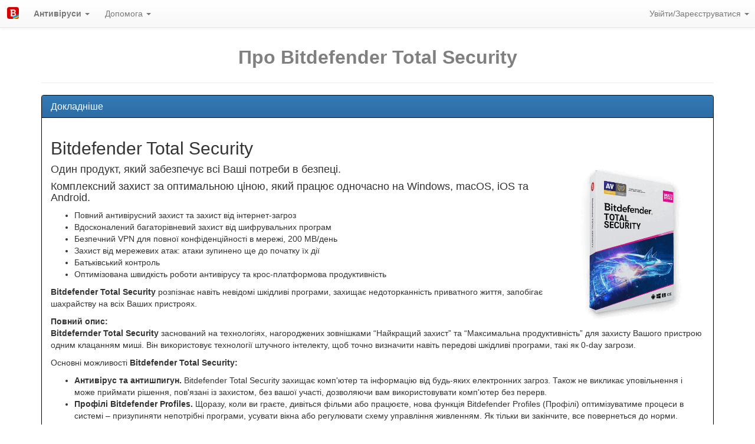

--- FILE ---
content_type: text/html; charset=UTF-8
request_url: https://bitdefender.in.ua/?event=10092
body_size: 12485
content:
<!DOCTYPE html><html lang="uk" prefix="og: http://ogp.me/ns#"><head>
<title>Розділ (без реєстрації) "Про Bitdefender Total Security" () - 22 грудня 2000 о 16:38 UTC=00 | bitdefender.in.ua</title>

	<meta charset="utf-8"/>
	<meta http-equiv="X-UA-Compatible" content="IE=edge">
	<meta name="viewport" content="width=device-width, initial-scale=1.0" />
	<meta name="seobility" content="ec0ec3f92f34c7983e6040a866b59dab">
	<link rel="preconnect" href="https://cdnjs.cloudflare.com">

	<link rel="preload" href="https://cdnjs.cloudflare.com/ajax/libs/jquery/3.7.1/jquery.min.js" as="script" integrity="sha512-v2CJ7UaYy4JwqLDIrZUI/4hqeoQieOmAZNXBeQyjo21dadnwR+8ZaIJVT8EE2iyI61OV8e6M8PP2/4hpQINQ/g==" crossorigin="anonymous">
	<script src="https://cdnjs.cloudflare.com/ajax/libs/jquery/3.7.1/jquery.min.js" integrity="sha512-v2CJ7UaYy4JwqLDIrZUI/4hqeoQieOmAZNXBeQyjo21dadnwR+8ZaIJVT8EE2iyI61OV8e6M8PP2/4hpQINQ/g==" crossorigin="anonymous" referrerpolicy="no-referrer"></script>
	<link rel="preload" href="https://cdnjs.cloudflare.com/ajax/libs/twitter-bootstrap/3.4.1/css/bootstrap.min.css" as="style" integrity="sha512-Dop/vW3iOtayerlYAqCgkVr2aTr2ErwwTYOvRFUpzl2VhCMJyjQF0Q9TjUXIo6JhuM/3i0vVEt2e/7QQmnHQqw==" crossorigin="anonymous" onload="this.onload=null;this.rel='stylesheet'">
	<noscript><link href="https://cdnjs.cloudflare.com/ajax/libs/twitter-bootstrap/3.4.1/css/bootstrap.min.css" rel="stylesheet" integrity="sha512-Dop/vW3iOtayerlYAqCgkVr2aTr2ErwwTYOvRFUpzl2VhCMJyjQF0Q9TjUXIo6JhuM/3i0vVEt2e/7QQmnHQqw==" crossorigin="anonymous"></noscript>
	<script src="https://unpkg.com/htmx.org@1.9.11"></script>
	<meta name="description" content=""><link rel="canonical" href="/?event=10092" />
	<link rel='image_src' href='https://bitdefender.in.ua/uploads/user_486575.jpeg?v=1092450837' />
	<meta property="og:title" content="Ексклюзивно на bitdefender.in.ua: Про Bitdefender Total Security (Bitdefender Antivirus)"/>
	<meta property="og:url" content="/?event=10092"/>
	<meta property="og:description" content=""/>
	
	<meta name="title" content="Ексклюзивно на bitdefender.in.ua: Про Bitdefender Total Security (Bitdefender Antivirus)" />
	<meta name="description" content="" />
	<meta name="author" content="Bitdefender Antivirus" />

	<link rel="apple-touch-icon" sizes="180x180" href="/images/icons/bitdefender_apple-touch-icon.png?v=P225hyhM5671">

    <link rel="icon" type="image/png" sizes="32x32" href="/images/icons/bitdefender_favicon-32x32.png?v=P225hyhM5671">
    <link rel="icon" type="image/png" sizes="16x16" href="/images/icons/bitdefender_favicon-16x16.png?v=P225hyhM5671">

	<link rel="shortcut icon" href="/images/icons/bitdefender_favicon.ico?v=P225hyhM5671">

    <link rel="manifest" href="/images/icons/bitdefender_manifest.json?v=P225hyhM5671">
    <link rel="mask-icon" href="/images/icons/bitdefender_safari-pinned-tab.svg?v=P225hyhM5671" color="#5bbad5">

	<meta name="apple-mobile-web-app-title" content="bitdefender.in.ua">
	<meta name="application-name" content="bitdefender.in.ua">

	<meta name="msapplication-TileColor" content="#da532c">
	<meta name="msapplication-TileImage" content="/images/icons/bitdefender_mstile-150x150.png?v=P225hyhM5671">
	<meta name="msapplication-config" content="/images/icons/bitdefender_browserconfig.xml?v=P225hyhM5671">

    <meta name="theme-color" content="#ffffff">
    <meta name="interkassa-verification" content="31e58d08f2dfe8030a8c76ab10859a4f" />


<script type="text/javascript">
var Tawk_API=Tawk_API, Tawk_LoadStart=new Date();
(function(){
var s1=document.createElement("script"),s0=document.getElementsByTagName("script")[0];
s1.async=true;
s1.src='https://embed.tawk.to/66d7754b50c10f7a00a3a78a/1i6sq4c5q';
s1.charset='UTF-8';
s1.setAttribute('crossorigin','*');
s0.parentNode.insertBefore(s1,s0);
})();
</script>


<style>
.panel-primary>.panel-heading {
	   background-color: #000;
    	   border-color: #000;
	   background-image: none;
}

.ast_blog_info {
    float:left;
    width: 100%;
    text-align: center;
    padding-top: 20px;
    position: relative;
}

.ast_blog_img {
     text-align: center;
}
.panel-primary {
border-color: #000000;
}
</style>

<script async src='https://www.googletagmanager.com/gtag/js?id=G-MX2VQL0QL2'></script>
<script>
	const google_analytics_id = 'G-MX2VQL0QL2';

	window.dataLayer = window.dataLayer || [];

	function gtag() { dataLayer.push(arguments); }

	gtag('js', new Date());
	gtag('config', google_analytics_id);

	/**
	 * Report a conversion event to Google Analytics.
	 * @param {string} tag - The event tag name.
	 * @param {string} url - The URL to open after the event is tracked.
	 * @param {boolean} openInNewTab - Whether to open the URL in a new tab or in the current tab.
	 */
	function gtag_report_conversion(tag, url = null, openInNewTab = false) 
	{
		const callback = function () {
			if (url !== null) {
				openInNewTab ? window.open(url) : window.location = url;
			}
		};

		gtag('event', 'conversion', {
			'send_to': google_analytics_id + '/' + tag,
			'event_callback': callback
		});
	}
</script>
<meta name="google-translate-customization" content="3d6d9fb6705c705d-c3bb408c8a132dd0-gb2733a4c05561716-13" /><meta name="viewport" content="width=device-width"><meta name="mobile-web-app-capable" content="yes">

		<style>
		  .js div#preloader 
			{ 
				position: fixed; 
				left: 0; 
				top: 0; 
				z-index: 999; 
				width: 100%; 
				height: 100%; 
				overflow: visible; 
				background: #fff url('images/6w.gif') no-repeat center center; 
			}
		</style>

	

</head>

	<body>
<div class='j1s'> 

<nav class="navbar navbar-default navbar-fixed-top" role="navigation">
  <div class="navbar-header">

	 <button type="button" class="navbar-toggle" data-toggle="collapse" data-target="#bs-example-navbar-collapse-1">
		<span class="sr-only">Перемкнути навігацію</span>
		<span class="icon-bar"></span>
		<span class="icon-bar"></span>
		<span class="icon-bar"></span>
	</button>
	<a class="navbar-brand" href="/" style="padding:12px;"><img src="/images/bd/logo_BD.png" alt="bitdefender.in.ua" height="20"></a>
	
	</div>

  <div class="collapse navbar-collapse" id="bs-example-navbar-collapse-1">
	<ul class="nav navbar-nav">

		  <li class="dropdown">
			<a href="#" class="dropdown-toggle" data-toggle="dropdown"><strong>Антивіруси</strong> <b class="caret"></b></a>
			<ul class="dropdown-menu">
	
			  <li><a href="/?events">Каталог</a></li>
	
			</ul>
		  </li>
	
		  <li class="dropdown">
			<a href="#" class="dropdown-toggle" data-toggle="dropdown">Допомога&nbsp;<b class="caret"></b></a><ul class="dropdown-menu">
	
				<li><a href="/?about">Про проект</a></li>
						<li class="divider"></li>
						<li><a href="https://bitdefender.in.ua/?event=10115">Технічна підтримка</a></li>
					
						<li class="divider"></li>
						<li><a href="https://bitdefender.in.ua/?event=10111">Як встановити антивірус Bitdefender</a></li>
					
						<li class="divider"></li>
						<li><a href="https://bitdefender.in.ua/?event=10112">Завантажити Bitdefender Antivirus Free Edition</a></li>
					
			</ul>
		  </li>
	
	</ul>

	  <ul class="nav navbar-nav navbar-right">

	  <li class="dropdown">

			<a href="#" class="dropdown-toggle" data-toggle="dropdown">
				Увійти/Зареєструватися&nbsp;<b class="caret"></b>
			</a><ul class="dropdown-menu">
				<li class="divider"></li>
				<li><a href="/?login">Увійти через email...</a></li>
				<li class="divider"></li>
				<li><a href="/?logout">Вийти ►</a></li>
			</ul>
			
	  </li>
	  <li>&nbsp;&nbsp;&nbsp;</li>

	</ul>

  </div>
</nav>
<div class='container'><div id="preloader"></div>

	<div class='events'>
		<div class='row'>
			
				<div class='event-topic'>Про Bitdefender Total Security</div><hr><div class='pull-right'></div><div class='pull-right'></div><div id="reg-row" class="row"><div id="reg_col" class=""></div>
		  </div><div class="panel panel-primary" id="description">
	<div class="panel-heading"><h3 class="panel-title">Докладніше</h3></div>
	<div class="panel-body">
		<div class="row">
		 	<h2>Bitdefender Total&nbsp;Security</h2>

<h4>Один продукт, який забезпечує всі Ваші потреби в безпеці.<img alt="" src="/images/bd/total-security_266x266.png" style="float:right; height:266px; width:266px" /></h4>

<h4>Комплексний захист за оптимальною ціною, який працює одночасно на Windows, macOS, iOS та Android.</h4>

<ul>
	<li>Повний антивірусний захист та захист від інтернет-загроз</li>
	<li>Вдосконалений багаторівневий захист від шифрувальних програм</li>
	<li>Безпечний VPN для повної конфіденційності в мережі, 200 MB/день</li>
	<li>Захист від мережевих атак: атаки зупинено ще до початку їх дії</li>
	<li>Батьківський контроль</li>
	<li>Оптимізована швидкість роботи антивірусу та крос-платформова продуктивність</li>
</ul>

<p><strong>Bitdefender Total Security</strong>&nbsp;розпізнає навіть невідомі шкідливі програми, захищає недоторканність приватного життя, запобігає шахрайству на всіх Ваших пристроях.</p>

<p><strong>Повний опис:</strong><br />
<strong>Bitdefernder Total Security</strong>&nbsp;заснований на технологіях, нагороджених зовнішками &ldquo;Найкращий захист&rdquo; та &ldquo;Максимальна продуктивність&rdquo; для захисту Вашого пристрою одним клацанням миші. Він використовує технології штучного інтелекту, щоб точно визначити навіть передові шкідливі програми, такі як 0-day загрози.</p>

<p>Основні можливості <strong>Bitdefender Total Security:</strong></p>

<ul>
	<li><strong>Антивірус та антишпигун.</strong> Bitdefender Total Security захищає комп&#39;ютер та інформацію від будь-яких електронних загроз. Також не викликає уповільнення і може приймати рішення, пов&#39;язані із захистом, без вашої участі, дозволяючи вам використовувати комп&#39;ютер без перерв.</li>
	<li><strong>Профілі Bitdefender Profiles.</strong> Щоразу, коли ви граєте, дивіться фільми або працюєте, нова функція Bitdefender Profiles (Профілі) оптимізуватиме процеси в системі &ndash; призупиняти непотрібні програми, усувати вікна або регулювати схему управління живленням. Як тільки ви закінчите, все повернеться до норми. Bitdefender Profiles включає основні профілі: Standart (звичайний), Work (для роботи), Game (для ігор), Movie (для перегляду фільмів).</li>
	<li><strong>Bitdefender Safepay.</strong> Безпечний веб-браузер Bitdefender Safepay у комплексному рішенні Bitdefender Total Security захищає операції в інтернет-банкінгу, платіжних системах та онлайн-магазинах. Зберігає конфіденційну інформацію про банківські картки.</li>
	<li><strong>Захист від фішингу.</strong> Компонент Антифішинг у Bitdefender Total Security аналізує та блокує сайти, які використовують різні шахрайства або спроби крадіжки даних банківських карток за допомогою фішингу</li>
	<li><strong>Захист у соціальних мережах.</strong> Bitdefender Total Security перевіряє та фільтрує URL-посилання, які ви отримуєте від ваших друзів у Facebook та Twitter, та контролює налаштування приватності.</li>
	<li><strong>Диспетчер сканування.</strong> Тригерна система сканування в Bitdefender Total Security виконує перевірку системи, коли використання ресурсів комп&#39;ютера падає нижче за певний рівень, дозволяючи уникнути впливу на продуктивність системи.</li>
	<li><strong>Онлайн батьківський контроль.</strong> Bitdefender Parental Control непомітно розповідає, що роблять ваші діти в Інтернеті, а також дозволяє обмежити їх активність. Батьківський контроль тепер швидший, легший та оперативніший відзначає навіть найменший ризик приватності, бо компонент повністю перенесений у хмару.</li>
	<li><strong>Двосторонній фаєрвол.</strong> Фаєрвол Bitdefender Total Security контролює всі інтернет-з&#39;єднання на комп&#39;ютері та забезпечує безпеку Wi-Fi підключення.</li>
	<li><strong>Файловий шредер.</strong> Дозволяє безповоротно видаляти дані, гарантуючи, що жодних слідів віддалених конфіденційних файлів не залишиться на вашому комп&#39;ютері.</li>
	<li><strong>Анти-злодій для ноутбука.</strong> Компонент Bitdefender Anti-Theft блокує, стирає дані та знаходить ваш ноутбук із будь-якого підключеного до Інтернету пристрою у вас під рукою.</li>
	<li><strong>Шифрування файлів.</strong> Забезпечує безпеку конфіденційних файлів у зашифрованому сховищі.</li>
	<li><strong>Оптимізація комп&#39;ютера на один клік.</strong> Нова функція Bitdefender One-click Optimizer в один клік звільняє вільне місце, оптимізує ваш браузер та виправляє реєстр.</li>
</ul>
		</div>
	</div>
</div><div class="panel panel-primary" id="">
	<div class="panel-heading"><h3 class="panel-title">Версії продукту</h3></div>
	<div class="panel-body">
		<div class="row">
		 	
		<div hx-get="/php/actions/get_event_info.php?event=10117&payment=0&style=3&hide_expert=1&msg_id=0" hx-trigger="load" hx-target="this" hx-swap="outerHTML">
		</div>
	
		<div hx-get="/php/actions/get_event_info.php?event=10110&payment=0&style=3&hide_expert=1&msg_id=0" hx-trigger="load" hx-target="this" hx-swap="outerHTML">
		</div>
	
		<div hx-get="/php/actions/get_event_info.php?event=10109&payment=0&style=3&hide_expert=1&msg_id=0" hx-trigger="load" hx-target="this" hx-swap="outerHTML">
		</div>
	
		</div>
	</div>
</div>
<div id="accordion" style="display:none;">
  <h3 id="acccordion_experts_wrap">Experts</h3>
  	<div id="acccordion_experts"></div>
  
</div>

		</div>
	</div>

			<div class="modal fade" id="modal_confirm_msg_action_approve" tabindex="-1" role="dialog" aria-labelledby="lb__confirm_msg_action_approve" aria-hidden="true">
				<div class="modal-dialog ">
				<div class="modal-content">
					<div class="modal-header">
					<button type="button" class="close" data-dismiss="modal" aria-label="Close"><span aria-hidden="true">&times;</span></button>
					<h4 class="modal-title" id="lb__confirm_msg_action_approve"><span style="text-transform:uppercase;">УВАГА!</span></h4>
					</div>
					<div class="modal-body">
					<p>Повідомлення буде ухвалено без можливості відміни!<br><br>Ви впевнені, що хочете завершити цю дію?</p>
					</div>
					<div class="modal-footer">
					 <button id="modal_cancel_button" type="button" class="btn btn-default" data-dismiss="modal">Скасувати</button>
					 <input id="modal_submit_button_msg_action_approve" type="submit" data-dismiss="modal" class="btn btn btn_wide btn-default" name="" value="ТАК - ЗАВЕРШИТИ ДІЮ!"/></div>
				</div>
				</div>
			</div>
			
			<div class="modal fade" id="modal_confirm_msg_action_delete" tabindex="-1" role="dialog" aria-labelledby="lb__confirm_msg_action_delete" aria-hidden="true">
				<div class="modal-dialog ">
				<div class="modal-content">
					<div class="modal-header">
					<button type="button" class="close" data-dismiss="modal" aria-label="Close"><span aria-hidden="true">&times;</span></button>
					<h4 class="modal-title" id="lb__confirm_msg_action_delete"><span style="text-transform:uppercase;">УВАГА!</span></h4>
					</div>
					<div class="modal-body">
					<p>Повідомлення буде видалено!<br><br>Ви впевнені, що хочете завершити цю дію?</p>
					</div>
					<div class="modal-footer">
					 <button id="modal_cancel_button" type="button" class="btn btn-default" data-dismiss="modal">Скасувати</button>
					 <input id="modal_submit_button_msg_action_delete" type="submit" data-dismiss="modal" class="btn btn btn_wide btn-default" name="" value="ТАК - ЗАВЕРШИТИ ДІЮ!"/></div>
				</div>
				</div>
			</div>
			
			<div class="modal fade" id="modal_msg_action_edit" tabindex="-1" role="dialog" aria-labelledby="lb__msg_action_edit" aria-hidden="true">
				<div class="modal-dialog modal-lg">
				<div class="modal-content">
					<div class="modal-header">
					<button type="button" class="close" data-dismiss="modal" aria-label="Close"><span aria-hidden="true">&times;</span></button>
					<h4 class="modal-title" id="lb__msg_action_edit"></h4>
					</div>
					<div class="modal-body">
					<p></p>
					</div>
					<div class="modal-footer">
					 <button id="modal_cancel_button" type="button" class="btn btn-default" data-dismiss="modal">Скасувати</button>
					 <input id="modal_submit_button_msg_action_edit" type="submit" data-dismiss="modal" class="btn btn btn_wide btn-default" name="" value="ТАК - ЗАВЕРШИТИ ДІЮ!"/></div>
				</div>
				</div>
			</div>
			<br></div><div class="footer">
		  <div class="container">	
			<div class="table">
			  <div class="row">
				<div class="col-xs-4">
					&copy;&nbsp;2008-2022 bitdefender.in.ua&nbsp;<br>
					<br>Підтримка:<br>
					&#9993;&nbsp;<a href="/cdn-cgi/l/email-protection#422d24242b212702202b36262724272c2627306c2b2c6c3723"><span class="__cf_email__" data-cfemail="442b22222d272104262d30202122212a2021366a2d2a6a3125">[email&#160;protected]</span></a><br>
					<i class='fa fa-phone'></i><a href='tel:+380632331310'>&nbsp;+380 (63) 233-13-10</a><br><br>
					<i class='fab fa-telegram-plane'></i>&nbsp;<a target='_blank' href='https://t.me/+riPwz3NhO_xkOTQ6'>Телеграм чат</a><br><br>
					<a target='_blank' href='/terms'>Публічна оферта</a><br>
					<a target='_blank' href='/privacy'>Політика конфіденційності</a><br>
					<br>
				</div> 
				<div class="col-xs-4">
						Слідкуйте за новинами:<br><br>
						<a target='_blank' href='https://t.me/bitdefender_in_ua'><i class="fab fa-telegram-plane"></i>&nbsp;Telegram</a><br>
						<a target='_blank' href='https://www.facebook.com/Bitdefenderinua-109347528351804'><i class='fab fa-facebook'></i>&nbsp;Facebook</a><br>
						
				</div>
				<div class="col-xs-4">
			<div class="pull-right"><a href="#">Вгору</a><br><br><br><br><br><br><br><br>Працює на платформі<br><b>
<a href="https://xn--80abcmq4aw.com/price/"target="_blank">Вебинар.com</a></b></div>
						Посилання:<br><br>
					► <a target='_blank' href='https://itnaprokat.com.ua'>IТ-НАПРОКАТ</a><br>
					► <a target='_blank' href='https://central.bitdefender.com/home'>Кабінет Bitdefender</a><br>
					► <a target='_blank' href='https://вебинар.com'>Вебинар.com</a><br>
				 <br>
				</div>
			  </div>
			</div>
		  </div>	
		</div><script data-cfasync="false" src="/cdn-cgi/scripts/5c5dd728/cloudflare-static/email-decode.min.js"></script><script src="https://cdnjs.cloudflare.com/ajax/libs/jquery-migrate/1.4.1/jquery-migrate.min.js" integrity="sha512-t0ovA8ZOiDuaNN5DaQQpMn37SqIwp6avyoFQoW49hOmEYSRf8mTCY2jZkEVizDT+IZ9x+VHTZPpcaMA5t2d2zQ==" crossorigin="anonymous" referrerpolicy="no-referrer"></script>
	<script src="https://cdnjs.cloudflare.com/ajax/libs/twitter-bootstrap/3.4.1/js/bootstrap.min.js" integrity="sha512-oBTprMeNEKCnqfuqKd6sbvFzmFQtlXS3e0C/RGFV0hD6QzhHV+ODfaQbAlmY6/q0ubbwlAM/nCJjkrgA3waLzg==" crossorigin="anonymous" referrerpolicy="no-referrer"></script>
	<link rel="preload" href="https://cdnjs.cloudflare.com/ajax/libs/twitter-bootstrap/3.4.1/css/bootstrap-theme.min.css" as="style" integrity="sha512-iy8EXLW01a00b26BaqJWaCmk9fJ4PsMdgNRqV96KwMPSH+blO82OHzisF/zQbRIIi8m0PiO10dpS0QxrcXsisw==" crossorigin="anonymous" onload="this.onload=null;this.rel='stylesheet'">
	<noscript><link href="https://cdnjs.cloudflare.com/ajax/libs/twitter-bootstrap/3.4.1/css/bootstrap-theme.min.css" rel="stylesheet" integrity="sha512-iy8EXLW01a00b26BaqJWaCmk9fJ4PsMdgNRqV96KwMPSH+blO82OHzisF/zQbRIIi8m0PiO10dpS0QxrcXsisw==" crossorigin="anonymous"></noscript>
	<link rel="preload" href="https://cdnjs.cloudflare.com/ajax/libs/jqueryui/1.13.2/themes/ui-lightness/jquery-ui.min.css" as="style" integrity="sha512-b2Vnu4ARgWtz47cxvNMnJtelWzsIHnwLf8YlVWa5+kSPbUnWzr+jg6xHcG2ah0amx2nZ94C9cwz/+R06fFzl6g==" crossorigin="anonymous" onload="this.onload=null;this.rel='stylesheet'">
	<noscript><link href="https://cdnjs.cloudflare.com/ajax/libs/jqueryui/1.13.2/themes/ui-lightness/jquery-ui.min.css" rel="stylesheet" integrity="sha512-b2Vnu4ARgWtz47cxvNMnJtelWzsIHnwLf8YlVWa5+kSPbUnWzr+jg6xHcG2ah0amx2nZ94C9cwz/+R06fFzl6g==" crossorigin="anonymous"></noscript>
	<script src="https://cdnjs.cloudflare.com/ajax/libs/jqueryui/1.13.2/jquery-ui.min.js" integrity="sha512-57oZ/vW8ANMjR/KQ6Be9v/+/h6bq9/l3f0Oc7vn6qMqyhvPd1cvKBRWWpzu0QoneImqr2SkmO4MSqU+RpHom3Q==" crossorigin="anonymous" referrerpolicy="no-referrer"></script>
	<link rel="preload" href="//fonts.googleapis.com/css?family=Roboto:400,700&display=swap" as="style" onload="this.onload=null;this.rel='stylesheet'">
	<noscript><link rel="stylesheet" href="//fonts.googleapis.com/css?family=Roboto:400,700&display=swap"></noscript>
	<link rel="preload" href="https://cdnjs.cloudflare.com/ajax/libs/font-awesome/5.15.4/css/all.min.css" as="style" onload="this.onload=null;this.rel='stylesheet'">
	<noscript><link rel="stylesheet" href="https://cdnjs.cloudflare.com/ajax/libs/font-awesome/5.15.4/css/all.min.css"></noscript>
	<link rel="stylesheet" href="/css/jquery.zglossary.min.css" />
	<link rel="stylesheet" href="/css/main.css?v=20241016" />
	<script async src="https://cdnjs.cloudflare.com/ajax/libs/jquery-cookie/1.4.1/jquery.cookie.min.js" integrity="sha512-3j3VU6WC5rPQB4Ld1jnLV7Kd5xr+cq9avvhwqzbH/taCRNURoeEpoPBK9pDyeukwSxwRPJ8fDgvYXd6SkaZ2TA==" crossorigin="anonymous" referrerpolicy="no-referrer"></script>
	<script defer src="https://cdnjs.cloudflare.com/ajax/libs/jquery-validate/1.20.0/jquery.validate.min.js" integrity="sha512-WMEKGZ7L5LWgaPeJtw9MBM4i5w5OSBlSjTjCtSnvFJGSVD26gE5+Td12qN5pvWXhuWaWcVwF++F7aqu9cvqP0A==" crossorigin="anonymous" referrerpolicy="no-referrer"></script>
	<script defer src="https://cdnjs.cloudflare.com/ajax/libs/jquery-validate/1.20.0/additional-methods.min.js" integrity="sha512-TiQST7x/0aMjgVTcep29gi+q5Lk5gVTUPE9XgN0g96rwtjEjLpod4mlBRKWHeBcvGBAEvJBmfDqh2hfMMmg+5A==" crossorigin="anonymous" referrerpolicy="no-referrer"></script>
	<script defer src="https://cdnjs.cloudflare.com/ajax/libs/jquery-validate/1.20.0/localization/messages_uk.min.js" referrerpolicy="no-referrer"></script>
	<script async src="https://cdnjs.cloudflare.com/ajax/libs/lazysizes/5.3.2/lazysizes.min.js" integrity="sha512-q583ppKrCRc7N5O0n2nzUiJ+suUv7Et1JGels4bXOaMFQcamPk9HjdUknZuuFjBNs7tsMuadge5k9RzdmO+1GQ==" crossorigin="anonymous" referrerpolicy="no-referrer"></script>
	
<script defer src="https://cdnjs.cloudflare.com/ajax/libs/jquery.maskedinput/1.4.1/jquery.maskedinput.min.js" integrity="sha512-d4KkQohk+HswGs6A1d6Gak6Bb9rMWtxjOa0IiY49Q3TeFd5xAzjWXDCBW9RS7m86FQ4RzM2BdHmdJnnKRYknxw==" crossorigin="anonymous" referrerpolicy="no-referrer"></script>
<script>
	jQuery(function($){
		$.mask.definitions["Z"]="[123456789]";
		$("input[type=tel]").mask("99999999?999999");
	});
</script>

	<link href="/css/jquery.counter-analog.css" media="screen" rel="stylesheet" />
	<link href="/css/jquery.counter-analog2.css" media="screen" rel="stylesheet" />
	<link href="/css/jquery.counter-analog3.css" media="screen" rel="stylesheet" />
	<script src="/js/jquery.counter.js"></script>
	
	<script>
		$('.counter').counter({});
	</script>
<script async src="/labels/js/labelTranslate.js?v=25"></script>
	<script async src="/js/jquery.zglossary.min.js"></script>
	<script async src="/js/validator.js?v=15536"></script>
	
				<style type="text/css">
					.default > .image {
						display: flex;
						align-items: center;
						height: 230px;
						/*width: 230px;*/
						max-height: 230px;
						/*background-color: white;*/
						/*border-style: solid;
						border-width: 1px;
						border-color: lightgrey;*/
					}
					.default > .image > img {
						max-height: 230px; /*встречаются слишком высокие логотипы*/
					}
				</style>
			
				<style type="text/css">
					.default > .image {
						display: flex;
						align-items: center;
						height: 230px;
						/*width: 230px;*/
						max-height: 230px;
						/*background-color: white;*/
						/*border-style: solid;
						border-width: 1px;
						border-color: lightgrey;*/
					}
					.default > .image > img {
						max-height: 230px; /*встречаются слишком высокие логотипы*/
					}
				</style>
	
		<style type="text/css">
			.btn-wide {
				width: clamp(270px, 50%, 460px);
			}
		</style>

<style>

.events .col-xs-11 {
	width: auto;
	float: unset;
}

.equal, .equal > div[class*="col-"] {
	display: flex;
	flex:auto;
	flex-flow:wrap;
}

#accordion {
	font-family: inherit;
	/*margin-top:-25px;*/
	margin-bottom:22px;	
}

.ui-accordion-header {
	background:none;
	color:white;
}

.ui-icon-triangle-1-s, .ui-icon-triangle-1-e {
	filter: brightness(100);
}

.btn.btn-success {
	color:white;
}

.ui-accordion-content {
	background:none;
	
	padding-left:0;
	padding-right:0;
}

.ui-accordion-content > .panel-body {
	background:none;

	padding-left:0;
	padding-right:0;
	margin-left:0;
	margin-right:0;
}

@media only screen and (max-width: 320px) {
	.ui-accordion-content > .panel-body {
		margin-left:-18px;
	}
	
	.panel-body {
		margin-left:-3px;
	}
	
}

.ui-accordion-content > .panel-body > .row.text-center {
	
	/*padding-left:0;
	padding-right:0;*/
	/*margin-left:0;
	margin-right:0;*/
	/*width:100%;*/
	/*background-color:green;*/
	
	
}

.col-xs-1.s_buttons {
	padding:0px;
	margin-right:0px;
	top:38vh;
	right:12px;
	position:fixed;
}

@media only screen and (min-width: 768px) {
.col-xs-1.s_buttons {
	right:0px;
}

@media only screen and (min-width: 1280px) {
.col-xs-1.s_buttons {
	right:30px;
}

@media only screen and (min-width: 1366px) {
.col-xs-1.s_buttons {
	right:70px;
}

@media only screen and (min-width: 1440px) {
.col-xs-1.s_buttons {
	right:90px;
}

@media only screen and (min-width: 1600px) {
.col-xs-1.s_buttons {
	right:160px;
}

@media only screen and (min-width: 1680px) {
.col-xs-1.s_buttons {
	right:190px;
}

@media only screen and (min-width: 1920px) {
.col-xs-1.s_buttons {
	right:290px;
}

</style>		

<script>

// обработка апдейта сообщения - вызов диалога
$(document).on("click", "a[data-action=approve], a[data-action=delete], a[data-action=edit], a[data-action=reply], button[data-action=create]", function() {
	
	cur_msg_a = $(this);
	cur_action = cur_msg_a.data("action");
	cur_msgs_id = cur_msg_a.data("msgs-id");
	cur_msg_block_id = cur_msg_a.closest(".panel-primary").attr("id");
	cur_block = $("#" + cur_msg_block_id);
	сur_msg_type = cur_msg_block_id.slice(6,cur_msg_block_id.length);

	if ( cur_action == "edit" || cur_action == "reply" || cur_action == "create" ) {
		
		// запускаем прелоудер
		$("#modal_msg_action_edit").find(".modal-body").html("<div style=\"text-align:center; opacity:0.5;\"><img src=\"php/validation_indicator.gif\" width=\"50\" height=\"50\"></div>");
	
		$.ajax({
			type: "POST",  
			url: "/php/actions/msg_update_ajax.php",
			data: { 
				action: cur_action + "_get",
				msgs_id: cur_msgs_id,
				msg_type: сur_msg_type,
				event_id: 10092
			},
			cache: false,
			success: function(data){
					var edit_arr = JSON.parse(data);
					// даём прелоудеру время отработать и наполняем модалку
					setTimeout(function(){ 
						$("#modal_msg_action_edit").find(".modal-title").html(edit_arr[0]);
						$("#modal_msg_action_edit").find(".modal-body").html(edit_arr[1]);
						$("#modal_submit_button_msg_action_edit").val(edit_arr[2]);
						// замещаем все текстерии - более правильный метод не работает
						CKEDITOR.replaceAll();
						// возвращаем нужные текстерии
						$("#msg_text_prev").replaceWith( "<textarea maxlength=\"1024\" readonly rows=\"10\" style=\"width: 100%; height: 200px;\" id=\"msg_text_prev\" class=\"form-control\" name=\"msg_text\">" + $("#msg_text_prev").text() + "</textarea>" );
					 }, 500);
 					
				}
		});
	}
});


// обработка апдейта сообщения - подтверждение диалога
$(document).on("click", "#modal_submit_button_msg_action_approve, #modal_submit_button_msg_action_delete, #modal_submit_button_msg_action_edit", function() {
	
	var modal = $("#modal_msg_action_edit");
	
	$.ajax({
		type: "POST",  
		url: "/php/actions/msg_update_ajax.php",
		data: { 
			action: cur_action + "_set",
			msgs_id: cur_msgs_id,
			id_msg: modal.find("#id_msg").val(),
			msg_type: modal.find("#id_msg_type").val(),
			event_id: modal.find("#id_event").val(),			
			msg_text: cur_action == "edit" || cur_action == "reply" || cur_action == "create" ? CKEDITOR.instances.msg_text_cur.getData() : "",
			id_user: modal.find("#id_user").val(),
			msg_mark: modal.find("#msg_mark").val(),
			msg_timestamp: modal.find("#msg_timestamp").val(),
			deleted: modal.find("#deleted").is(":checked") ? 1 : 0,
			id_expert: modal.find("#id_expert").val()		
		},
		cache: false,
		success: function(data){
			
				//console.log("cur_action - " + cur_action);
				//console.log("cur_msg_block_id - " + cur_msg_block_id);
				console.log(data);
				
				if ( data != 0 )
				{	
					// удаление, аппрув, редактирование сообщения со скрытием					
					if (cur_action == "approve" || cur_action == "delete" || (cur_action == "edit" && data == "hide") ) $("#msg" + cur_msgs_id).closest(".well").closest(".col-sm-12").hide();
					
					// редактирование сообщения без его скрытия - замена новым аштиэмэлем через аякс				
					if (cur_action == "edit" && data != "hide") $("#msg" + cur_msgs_id).replaceWith( $("#msg" + cur_msgs_id, $.parseHTML(data)) );
					
					// вставка сообщения-ответа
					if (cur_action == "reply" && data != "hide") $("#msg" + cur_msgs_id).after("<br>" + data + "<div style=\"margin-top:-20px;\"></div>");
													
					// вставка нового сообщения
					if (cur_action == "create" && data != "hide") {
						
						var cur_create_msg_btn = cur_block.find("#create_msg_btn_wrap");
						var cur_msg_wrap = cur_block.find(".msg_wrap").first();	
											
						if (cur_msg_wrap.length) {
							cur_msg_wrap.before(data);
						} else {
							cur_create_msg_btn.after(data);
						}
						
						// прячем кнопку добалениия сообщения если его тип сабмит после его добавления
						if (сur_msg_type == 5) cur_create_msg_btn.hide();
						
					}
													
				} else {
					//alert("Щось пішло не так");	
				}
			}
	});
});
</script>

<script>

// прокрутка к якорю со смещением
function hashScroll(hash) {
	
	var offset = 60;
		
	if( $.type( $(hash).attr("id") ) != "undefined" ) {
		$("html, body").animate({
        	scrollTop: $(hash).offset().top - offset
   		}, 1000);
	}
};

$(document).ready(function() {
	hashScroll(window.location.hash);
});

$("a[href^=#]").click(function(e) {
	
	if ( $.type( $(this.hash).attr("id") ) != "undefined" )
	{	
		window.history.pushState("string", "Title", "#" + $(this.hash).attr("id"));	
		e.preventDefault();
		hashScroll(window.location.hash);
	}
	
});

$(document).ready(function() {
	hashScroll(window.location.hash);
});

</script>

	<script src="//cdn.ckeditor.com/4.22.1/basic/ckeditor.js"></script>

	<script>
		$(document).ready(function() {
			$('[data-toggle="tooltip"]').tooltip();
		});	
	</script>

	<script>
		$(document).ready(function(){
		  $("#iframe").load(setHeight);
		});
		function setHeight(){ 
		  var iFrame = $(this, parent.document.body);
		  iFrame.height($(document.body).height() + 30);
		}
	</script>

<script>

$(document).ready(function(){
	
	//alert("$is_admin=" + " $check_event=0" + " $check_event_admin="); // тест

});



$(document).ready(function(){
	controlPanelHeight();
});

$(window).resize(function(){
	controlPanelHeight();
});

function controlPanelHeight() {
		
	if ( $("#afisha_panel").outerHeight() > $("#registration_panel").outerHeight() )
	{
		$("#registration_panel").outerHeight($("#afisha_panel").outerHeight());	
	}
	
	if ( $("#afisha_panel").outerHeight() < $("#registration_panel").outerHeight() )
	{	
		$("#afisha_panel").outerHeight($("#registration_panel").outerHeight());
	}

}

</script>

<script>

// управление аккордеоном по загрузке страницы
$(document).ready(function() {


	
	/*$("#accordion").accordion({
	 	collapsible: true,
		active: false,
	 	heightStyle: "content" 
	});
	
	theme_color = $(".panel-heading").css("background-color");
	$(".ui-accordion-content").css("border-color",theme_color);
	$(".ui-accordion-header").css("background-color",theme_color);
	$(".ui-accordion-header").css("border-color",theme_color);

	detached_accordion = $("#accordion").detach();
	detached_accordion.insertAfter( $("#partners") );
	
	accordion_visible = false;
	toggleAccordion();*/

});

$(window).resize(function() {
	//toggleAccordion();
});

// включение и напонение аккордеона
function toggleAccordion() {

	if ( window.innerHeight > window.innerWidth ) {
		
		$("#accordion").show();
		
		$("#experts").hide();
		experts_body = $("#experts > .panel-body").detach();
		$("#acccordion_experts").append(experts_body);
		$("a[href*=#experts]").prop("href","#acccordion_experts_wrap");
		
		accordion_visible = true;
  
 	} else {
	
		if ( accordion_visible == true) {
			
			$("#accordion").hide();
			
			experts_body = $("#acccordion_experts > .panel-body").detach();
			$("#experts").append(experts_body);
			$("#experts").show();
			$("a[href*=#acccordion_experts_wrap]").prop("href","#experts");
			
			accordion_visible = false;
			
		}
  	}	

}

</script>

<script>

// отключение зума на гугл карте
$(document).ready(function() {
	$("#venue").find("iframe").css("pointer-events", "none");
});

$("#venue").click(function(){
	$(this).find("iframe").css("pointer-events", "all");
}).mouseleave(function(){
	$(this).find("iframe").css("pointer-events", "none");
});

// перезагрузка страницы по остановке счётчиков времени
$(document).ready(function() {	
	$(".counter").on("counterStop", function() {
		location.reload(true);
	});	
});

// позиционирование соцкнопок над футером
$(document).ready(function(){
	if ( $(".s_buttons").length != 0 ) {
		s_buttons_ini_top = $(".s_buttons").position().top;
		footer_ini_top = $(".footer").position().top;
		
		triggerScrollEvent();
		positionSButtons();
	}
});

$(window).resize(function(){
	if ( $(".s_buttons").length != 0 ) {
		triggerScrollEvent();
		positionSButtons();
	}
});

$(document).scroll(function(){
	if ( $(".s_buttons").length != 0 ) {
		positionSButtons();
	}
});

function triggerScrollEvent() {
	$("html, body").animate({ scrollTop: $(window).scrollTop() + 100 }, 0);
	$("html, body").animate({ scrollTop: $(window).scrollTop() - 100 }, 0);
}

function positionSButtons() {
/*	TODO: отменяем, потому что pluso не работает - нужна замена
	if ( $(".s_buttons").length != 0 ) {
	
		var s_buttons_top = $(".s_buttons").position().top;
		var footer_top = $(".footer").position().top;
		var s_buttons_cur_bottom = $(".s_buttons").offset().top + $(".s_buttons").height() + 53;
		
		if ( (footer_top - s_buttons_cur_bottom) < 0 ) {
			$(".s_buttons").css("top", ( s_buttons_top + (footer_top - s_buttons_cur_bottom) ) + "px");	
		}
		
		if ( (footer_top - s_buttons_cur_bottom) > 0 ) {
			setTimeout(function(){
				$(".s_buttons").css("top", ( s_buttons_ini_top ) + "px");
			}, 0);
		}
	}
*/
}

</script>

<script type="text/javascript" src="//cdnjs.cloudflare.com/ajax/libs/jstimezonedetect/1.0.6/jstz.min.js"></script>
<script type="text/javascript">
	function refreshTimezoneCookie() {
			var lastTimezone = (m = new RegExp(";?\\s*dater_timezone=(.*?);", "g").exec(";" + document.cookie + ";")) ? m[1] : null;
			var currentTimezone = jstz.determine().name();
			if(!lastTimezone || (lastTimezone != currentTimezone)) {
				document.cookie = "dater_timezone=" + jstz.determine().name() + "; path=/";
				location.reload(true);
			}
		}
		refreshTimezoneCookie();
		setInterval(refreshTimezoneCookie, 100 * 1000);
</script>
	<script>
		document.addEventListener("DOMContentLoaded", function() {
			var script = document.createElement("script");
			script.src = "//www.googleadservices.com/pagead/conversion.js";
			document.body.appendChild(script);

			script.onload = function() {
				var google_conversion_id = "956078720";
				var google_custom_params = window.google_tag_params;
				var google_remarketing_only = true;
			};
		});
	</script>
	<noscript>
		<div style="display:inline;">
			<img height="1" width="1" style="border-style:none;" alt="" src="//googleads.g.doubleclick.net/pagead/viewthroughconversion/956078720/?value=0&guid=ON&script=0"/>
		</div>
	</noscript>
	
</div>
	<script defer src="https://static.cloudflareinsights.com/beacon.min.js/vcd15cbe7772f49c399c6a5babf22c1241717689176015" integrity="sha512-ZpsOmlRQV6y907TI0dKBHq9Md29nnaEIPlkf84rnaERnq6zvWvPUqr2ft8M1aS28oN72PdrCzSjY4U6VaAw1EQ==" data-cf-beacon='{"version":"2024.11.0","token":"8fa46279c62044f6a7ffebdcac7ffa60","r":1,"server_timing":{"name":{"cfCacheStatus":true,"cfEdge":true,"cfExtPri":true,"cfL4":true,"cfOrigin":true,"cfSpeedBrain":true},"location_startswith":null}}' crossorigin="anonymous"></script>
</body>

</html>


--- FILE ---
content_type: text/html; charset=UTF-8
request_url: https://bitdefender.in.ua/?event=10092
body_size: 12414
content:
<!DOCTYPE html><html lang="uk" prefix="og: http://ogp.me/ns#"><head>
<title>Розділ (без реєстрації) "Про Bitdefender Total Security" () - 22 грудня 2000 о 16:38 UTC=00 | bitdefender.in.ua</title>

	<meta charset="utf-8"/>
	<meta http-equiv="X-UA-Compatible" content="IE=edge">
	<meta name="viewport" content="width=device-width, initial-scale=1.0" />
	<meta name="seobility" content="ec0ec3f92f34c7983e6040a866b59dab">
	<link rel="preconnect" href="https://cdnjs.cloudflare.com">

	<link rel="preload" href="https://cdnjs.cloudflare.com/ajax/libs/jquery/3.7.1/jquery.min.js" as="script" integrity="sha512-v2CJ7UaYy4JwqLDIrZUI/4hqeoQieOmAZNXBeQyjo21dadnwR+8ZaIJVT8EE2iyI61OV8e6M8PP2/4hpQINQ/g==" crossorigin="anonymous">
	<script src="https://cdnjs.cloudflare.com/ajax/libs/jquery/3.7.1/jquery.min.js" integrity="sha512-v2CJ7UaYy4JwqLDIrZUI/4hqeoQieOmAZNXBeQyjo21dadnwR+8ZaIJVT8EE2iyI61OV8e6M8PP2/4hpQINQ/g==" crossorigin="anonymous" referrerpolicy="no-referrer"></script>
	<link rel="preload" href="https://cdnjs.cloudflare.com/ajax/libs/twitter-bootstrap/3.4.1/css/bootstrap.min.css" as="style" integrity="sha512-Dop/vW3iOtayerlYAqCgkVr2aTr2ErwwTYOvRFUpzl2VhCMJyjQF0Q9TjUXIo6JhuM/3i0vVEt2e/7QQmnHQqw==" crossorigin="anonymous" onload="this.onload=null;this.rel='stylesheet'">
	<noscript><link href="https://cdnjs.cloudflare.com/ajax/libs/twitter-bootstrap/3.4.1/css/bootstrap.min.css" rel="stylesheet" integrity="sha512-Dop/vW3iOtayerlYAqCgkVr2aTr2ErwwTYOvRFUpzl2VhCMJyjQF0Q9TjUXIo6JhuM/3i0vVEt2e/7QQmnHQqw==" crossorigin="anonymous"></noscript>
	<script src="https://unpkg.com/htmx.org@1.9.11"></script>
	<meta name="description" content=""><link rel="canonical" href="/?event=10092" />
	<link rel='image_src' href='https://bitdefender.in.ua/uploads/user_486575.jpeg?v=1092450837' />
	<meta property="og:title" content="Ексклюзивно на bitdefender.in.ua: Про Bitdefender Total Security (Bitdefender Antivirus)"/>
	<meta property="og:url" content="/?event=10092"/>
	<meta property="og:description" content=""/>
	
	<meta name="title" content="Ексклюзивно на bitdefender.in.ua: Про Bitdefender Total Security (Bitdefender Antivirus)" />
	<meta name="description" content="" />
	<meta name="author" content="Bitdefender Antivirus" />

	<link rel="apple-touch-icon" sizes="180x180" href="/images/icons/bitdefender_apple-touch-icon.png?v=P225hyhM5671">

    <link rel="icon" type="image/png" sizes="32x32" href="/images/icons/bitdefender_favicon-32x32.png?v=P225hyhM5671">
    <link rel="icon" type="image/png" sizes="16x16" href="/images/icons/bitdefender_favicon-16x16.png?v=P225hyhM5671">

	<link rel="shortcut icon" href="/images/icons/bitdefender_favicon.ico?v=P225hyhM5671">

    <link rel="manifest" href="/images/icons/bitdefender_manifest.json?v=P225hyhM5671">
    <link rel="mask-icon" href="/images/icons/bitdefender_safari-pinned-tab.svg?v=P225hyhM5671" color="#5bbad5">

	<meta name="apple-mobile-web-app-title" content="bitdefender.in.ua">
	<meta name="application-name" content="bitdefender.in.ua">

	<meta name="msapplication-TileColor" content="#da532c">
	<meta name="msapplication-TileImage" content="/images/icons/bitdefender_mstile-150x150.png?v=P225hyhM5671">
	<meta name="msapplication-config" content="/images/icons/bitdefender_browserconfig.xml?v=P225hyhM5671">

    <meta name="theme-color" content="#ffffff">
    <meta name="interkassa-verification" content="31e58d08f2dfe8030a8c76ab10859a4f" />


<script type="text/javascript">
var Tawk_API=Tawk_API, Tawk_LoadStart=new Date();
(function(){
var s1=document.createElement("script"),s0=document.getElementsByTagName("script")[0];
s1.async=true;
s1.src='https://embed.tawk.to/66d7754b50c10f7a00a3a78a/1i6sq4c5q';
s1.charset='UTF-8';
s1.setAttribute('crossorigin','*');
s0.parentNode.insertBefore(s1,s0);
})();
</script>


<style>
.panel-primary>.panel-heading {
	   background-color: #000;
    	   border-color: #000;
	   background-image: none;
}

.ast_blog_info {
    float:left;
    width: 100%;
    text-align: center;
    padding-top: 20px;
    position: relative;
}

.ast_blog_img {
     text-align: center;
}
.panel-primary {
border-color: #000000;
}
</style>

<script async src='https://www.googletagmanager.com/gtag/js?id=G-MX2VQL0QL2'></script>
<script>
	const google_analytics_id = 'G-MX2VQL0QL2';

	window.dataLayer = window.dataLayer || [];

	function gtag() { dataLayer.push(arguments); }

	gtag('js', new Date());
	gtag('config', google_analytics_id);

	/**
	 * Report a conversion event to Google Analytics.
	 * @param {string} tag - The event tag name.
	 * @param {string} url - The URL to open after the event is tracked.
	 * @param {boolean} openInNewTab - Whether to open the URL in a new tab or in the current tab.
	 */
	function gtag_report_conversion(tag, url = null, openInNewTab = false) 
	{
		const callback = function () {
			if (url !== null) {
				openInNewTab ? window.open(url) : window.location = url;
			}
		};

		gtag('event', 'conversion', {
			'send_to': google_analytics_id + '/' + tag,
			'event_callback': callback
		});
	}
</script>
<meta name="google-translate-customization" content="3d6d9fb6705c705d-c3bb408c8a132dd0-gb2733a4c05561716-13" /><meta name="viewport" content="width=device-width"><meta name="mobile-web-app-capable" content="yes">

		<style>
		  .js div#preloader 
			{ 
				position: fixed; 
				left: 0; 
				top: 0; 
				z-index: 999; 
				width: 100%; 
				height: 100%; 
				overflow: visible; 
				background: #fff url('images/6w.gif') no-repeat center center; 
			}
		</style>

	

</head>

	<body>
<div class='j1s'> 

<nav class="navbar navbar-default navbar-fixed-top" role="navigation">
  <div class="navbar-header">

	 <button type="button" class="navbar-toggle" data-toggle="collapse" data-target="#bs-example-navbar-collapse-1">
		<span class="sr-only">Перемкнути навігацію</span>
		<span class="icon-bar"></span>
		<span class="icon-bar"></span>
		<span class="icon-bar"></span>
	</button>
	<a class="navbar-brand" href="/" style="padding:12px;"><img src="/images/bd/logo_BD.png" alt="bitdefender.in.ua" height="20"></a>
	
	</div>

  <div class="collapse navbar-collapse" id="bs-example-navbar-collapse-1">
	<ul class="nav navbar-nav">

		  <li class="dropdown">
			<a href="#" class="dropdown-toggle" data-toggle="dropdown"><strong>Антивіруси</strong> <b class="caret"></b></a>
			<ul class="dropdown-menu">
	
			  <li><a href="/?events">Каталог</a></li>
	
			</ul>
		  </li>
	
		  <li class="dropdown">
			<a href="#" class="dropdown-toggle" data-toggle="dropdown">Допомога&nbsp;<b class="caret"></b></a><ul class="dropdown-menu">
	
				<li><a href="/?about">Про проект</a></li>
						<li class="divider"></li>
						<li><a href="https://bitdefender.in.ua/?event=10115">Технічна підтримка</a></li>
					
						<li class="divider"></li>
						<li><a href="https://bitdefender.in.ua/?event=10111">Як встановити антивірус Bitdefender</a></li>
					
						<li class="divider"></li>
						<li><a href="https://bitdefender.in.ua/?event=10112">Завантажити Bitdefender Antivirus Free Edition</a></li>
					
			</ul>
		  </li>
	
	</ul>

	  <ul class="nav navbar-nav navbar-right">

	  <li class="dropdown">

			<a href="#" class="dropdown-toggle" data-toggle="dropdown">
				Увійти/Зареєструватися&nbsp;<b class="caret"></b>
			</a><ul class="dropdown-menu">
				<li class="divider"></li>
				<li><a href="/?login">Увійти через email...</a></li>
				<li class="divider"></li>
				<li><a href="/?logout">Вийти ►</a></li>
			</ul>
			
	  </li>
	  <li>&nbsp;&nbsp;&nbsp;</li>

	</ul>

  </div>
</nav>
<div class='container'><div id="preloader"></div>

	<div class='events'>
		<div class='row'>
			
				<div class='event-topic'>Про Bitdefender Total Security</div><hr><div class='pull-right'></div><div class='pull-right'></div><div id="reg-row" class="row"><div id="reg_col" class=""></div>
		  </div><div class="panel panel-primary" id="description">
	<div class="panel-heading"><h3 class="panel-title">Докладніше</h3></div>
	<div class="panel-body">
		<div class="row">
		 	<h2>Bitdefender Total&nbsp;Security</h2>

<h4>Один продукт, який забезпечує всі Ваші потреби в безпеці.<img alt="" src="/images/bd/total-security_266x266.png" style="float:right; height:266px; width:266px" /></h4>

<h4>Комплексний захист за оптимальною ціною, який працює одночасно на Windows, macOS, iOS та Android.</h4>

<ul>
	<li>Повний антивірусний захист та захист від інтернет-загроз</li>
	<li>Вдосконалений багаторівневий захист від шифрувальних програм</li>
	<li>Безпечний VPN для повної конфіденційності в мережі, 200 MB/день</li>
	<li>Захист від мережевих атак: атаки зупинено ще до початку їх дії</li>
	<li>Батьківський контроль</li>
	<li>Оптимізована швидкість роботи антивірусу та крос-платформова продуктивність</li>
</ul>

<p><strong>Bitdefender Total Security</strong>&nbsp;розпізнає навіть невідомі шкідливі програми, захищає недоторканність приватного життя, запобігає шахрайству на всіх Ваших пристроях.</p>

<p><strong>Повний опис:</strong><br />
<strong>Bitdefernder Total Security</strong>&nbsp;заснований на технологіях, нагороджених зовнішками &ldquo;Найкращий захист&rdquo; та &ldquo;Максимальна продуктивність&rdquo; для захисту Вашого пристрою одним клацанням миші. Він використовує технології штучного інтелекту, щоб точно визначити навіть передові шкідливі програми, такі як 0-day загрози.</p>

<p>Основні можливості <strong>Bitdefender Total Security:</strong></p>

<ul>
	<li><strong>Антивірус та антишпигун.</strong> Bitdefender Total Security захищає комп&#39;ютер та інформацію від будь-яких електронних загроз. Також не викликає уповільнення і може приймати рішення, пов&#39;язані із захистом, без вашої участі, дозволяючи вам використовувати комп&#39;ютер без перерв.</li>
	<li><strong>Профілі Bitdefender Profiles.</strong> Щоразу, коли ви граєте, дивіться фільми або працюєте, нова функція Bitdefender Profiles (Профілі) оптимізуватиме процеси в системі &ndash; призупиняти непотрібні програми, усувати вікна або регулювати схему управління живленням. Як тільки ви закінчите, все повернеться до норми. Bitdefender Profiles включає основні профілі: Standart (звичайний), Work (для роботи), Game (для ігор), Movie (для перегляду фільмів).</li>
	<li><strong>Bitdefender Safepay.</strong> Безпечний веб-браузер Bitdefender Safepay у комплексному рішенні Bitdefender Total Security захищає операції в інтернет-банкінгу, платіжних системах та онлайн-магазинах. Зберігає конфіденційну інформацію про банківські картки.</li>
	<li><strong>Захист від фішингу.</strong> Компонент Антифішинг у Bitdefender Total Security аналізує та блокує сайти, які використовують різні шахрайства або спроби крадіжки даних банківських карток за допомогою фішингу</li>
	<li><strong>Захист у соціальних мережах.</strong> Bitdefender Total Security перевіряє та фільтрує URL-посилання, які ви отримуєте від ваших друзів у Facebook та Twitter, та контролює налаштування приватності.</li>
	<li><strong>Диспетчер сканування.</strong> Тригерна система сканування в Bitdefender Total Security виконує перевірку системи, коли використання ресурсів комп&#39;ютера падає нижче за певний рівень, дозволяючи уникнути впливу на продуктивність системи.</li>
	<li><strong>Онлайн батьківський контроль.</strong> Bitdefender Parental Control непомітно розповідає, що роблять ваші діти в Інтернеті, а також дозволяє обмежити їх активність. Батьківський контроль тепер швидший, легший та оперативніший відзначає навіть найменший ризик приватності, бо компонент повністю перенесений у хмару.</li>
	<li><strong>Двосторонній фаєрвол.</strong> Фаєрвол Bitdefender Total Security контролює всі інтернет-з&#39;єднання на комп&#39;ютері та забезпечує безпеку Wi-Fi підключення.</li>
	<li><strong>Файловий шредер.</strong> Дозволяє безповоротно видаляти дані, гарантуючи, що жодних слідів віддалених конфіденційних файлів не залишиться на вашому комп&#39;ютері.</li>
	<li><strong>Анти-злодій для ноутбука.</strong> Компонент Bitdefender Anti-Theft блокує, стирає дані та знаходить ваш ноутбук із будь-якого підключеного до Інтернету пристрою у вас під рукою.</li>
	<li><strong>Шифрування файлів.</strong> Забезпечує безпеку конфіденційних файлів у зашифрованому сховищі.</li>
	<li><strong>Оптимізація комп&#39;ютера на один клік.</strong> Нова функція Bitdefender One-click Optimizer в один клік звільняє вільне місце, оптимізує ваш браузер та виправляє реєстр.</li>
</ul>
		</div>
	</div>
</div><div class="panel panel-primary" id="">
	<div class="panel-heading"><h3 class="panel-title">Версії продукту</h3></div>
	<div class="panel-body">
		<div class="row">
		 	
		<div hx-get="/php/actions/get_event_info.php?event=10117&payment=0&style=3&hide_expert=1&msg_id=0" hx-trigger="load" hx-target="this" hx-swap="outerHTML">
		</div>
	
		<div hx-get="/php/actions/get_event_info.php?event=10110&payment=0&style=3&hide_expert=1&msg_id=0" hx-trigger="load" hx-target="this" hx-swap="outerHTML">
		</div>
	
		<div hx-get="/php/actions/get_event_info.php?event=10109&payment=0&style=3&hide_expert=1&msg_id=0" hx-trigger="load" hx-target="this" hx-swap="outerHTML">
		</div>
	
		</div>
	</div>
</div>
<div id="accordion" style="display:none;">
  <h3 id="acccordion_experts_wrap">Experts</h3>
  	<div id="acccordion_experts"></div>
  
</div>

		</div>
	</div>

			<div class="modal fade" id="modal_confirm_msg_action_approve" tabindex="-1" role="dialog" aria-labelledby="lb__confirm_msg_action_approve" aria-hidden="true">
				<div class="modal-dialog ">
				<div class="modal-content">
					<div class="modal-header">
					<button type="button" class="close" data-dismiss="modal" aria-label="Close"><span aria-hidden="true">&times;</span></button>
					<h4 class="modal-title" id="lb__confirm_msg_action_approve"><span style="text-transform:uppercase;">УВАГА!</span></h4>
					</div>
					<div class="modal-body">
					<p>Повідомлення буде ухвалено без можливості відміни!<br><br>Ви впевнені, що хочете завершити цю дію?</p>
					</div>
					<div class="modal-footer">
					 <button id="modal_cancel_button" type="button" class="btn btn-default" data-dismiss="modal">Скасувати</button>
					 <input id="modal_submit_button_msg_action_approve" type="submit" data-dismiss="modal" class="btn btn btn_wide btn-default" name="" value="ТАК - ЗАВЕРШИТИ ДІЮ!"/></div>
				</div>
				</div>
			</div>
			
			<div class="modal fade" id="modal_confirm_msg_action_delete" tabindex="-1" role="dialog" aria-labelledby="lb__confirm_msg_action_delete" aria-hidden="true">
				<div class="modal-dialog ">
				<div class="modal-content">
					<div class="modal-header">
					<button type="button" class="close" data-dismiss="modal" aria-label="Close"><span aria-hidden="true">&times;</span></button>
					<h4 class="modal-title" id="lb__confirm_msg_action_delete"><span style="text-transform:uppercase;">УВАГА!</span></h4>
					</div>
					<div class="modal-body">
					<p>Повідомлення буде видалено!<br><br>Ви впевнені, що хочете завершити цю дію?</p>
					</div>
					<div class="modal-footer">
					 <button id="modal_cancel_button" type="button" class="btn btn-default" data-dismiss="modal">Скасувати</button>
					 <input id="modal_submit_button_msg_action_delete" type="submit" data-dismiss="modal" class="btn btn btn_wide btn-default" name="" value="ТАК - ЗАВЕРШИТИ ДІЮ!"/></div>
				</div>
				</div>
			</div>
			
			<div class="modal fade" id="modal_msg_action_edit" tabindex="-1" role="dialog" aria-labelledby="lb__msg_action_edit" aria-hidden="true">
				<div class="modal-dialog modal-lg">
				<div class="modal-content">
					<div class="modal-header">
					<button type="button" class="close" data-dismiss="modal" aria-label="Close"><span aria-hidden="true">&times;</span></button>
					<h4 class="modal-title" id="lb__msg_action_edit"></h4>
					</div>
					<div class="modal-body">
					<p></p>
					</div>
					<div class="modal-footer">
					 <button id="modal_cancel_button" type="button" class="btn btn-default" data-dismiss="modal">Скасувати</button>
					 <input id="modal_submit_button_msg_action_edit" type="submit" data-dismiss="modal" class="btn btn btn_wide btn-default" name="" value="ТАК - ЗАВЕРШИТИ ДІЮ!"/></div>
				</div>
				</div>
			</div>
			<br></div><div class="footer">
		  <div class="container">	
			<div class="table">
			  <div class="row">
				<div class="col-xs-4">
					&copy;&nbsp;2008-2022 bitdefender.in.ua&nbsp;<br>
					<br>Підтримка:<br>
					&#9993;&nbsp;<a href="/cdn-cgi/l/email-protection#b4dbd2d2ddd7d1f4d6ddc0d0d1d2d1dad0d1c69addda9ac1d5"><span class="__cf_email__" data-cfemail="97f8f1f1fef4f2d7f5fee3f3f2f1f2f9f3f2e5b9fef9b9e2f6">[email&#160;protected]</span></a><br>
					<i class='fa fa-phone'></i><a href='tel:+380632331310'>&nbsp;+380 (63) 233-13-10</a><br><br>
					<i class='fab fa-telegram-plane'></i>&nbsp;<a target='_blank' href='https://t.me/+riPwz3NhO_xkOTQ6'>Телеграм чат</a><br><br>
					<a target='_blank' href='/terms'>Публічна оферта</a><br>
					<a target='_blank' href='/privacy'>Політика конфіденційності</a><br>
					<br>
				</div> 
				<div class="col-xs-4">
						Слідкуйте за новинами:<br><br>
						<a target='_blank' href='https://t.me/bitdefender_in_ua'><i class="fab fa-telegram-plane"></i>&nbsp;Telegram</a><br>
						<a target='_blank' href='https://www.facebook.com/Bitdefenderinua-109347528351804'><i class='fab fa-facebook'></i>&nbsp;Facebook</a><br>
						
				</div>
				<div class="col-xs-4">
			<div class="pull-right"><a href="#">Вгору</a><br><br><br><br><br><br><br><br>Працює на платформі<br><b>
<a href="https://xn--80abcmq4aw.com/price/"target="_blank">Вебинар.com</a></b></div>
						Посилання:<br><br>
					► <a target='_blank' href='https://itnaprokat.com.ua'>IТ-НАПРОКАТ</a><br>
					► <a target='_blank' href='https://central.bitdefender.com/home'>Кабінет Bitdefender</a><br>
					► <a target='_blank' href='https://вебинар.com'>Вебинар.com</a><br>
				 <br>
				</div>
			  </div>
			</div>
		  </div>	
		</div><script data-cfasync="false" src="/cdn-cgi/scripts/5c5dd728/cloudflare-static/email-decode.min.js"></script><script src="https://cdnjs.cloudflare.com/ajax/libs/jquery-migrate/1.4.1/jquery-migrate.min.js" integrity="sha512-t0ovA8ZOiDuaNN5DaQQpMn37SqIwp6avyoFQoW49hOmEYSRf8mTCY2jZkEVizDT+IZ9x+VHTZPpcaMA5t2d2zQ==" crossorigin="anonymous" referrerpolicy="no-referrer"></script>
	<script src="https://cdnjs.cloudflare.com/ajax/libs/twitter-bootstrap/3.4.1/js/bootstrap.min.js" integrity="sha512-oBTprMeNEKCnqfuqKd6sbvFzmFQtlXS3e0C/RGFV0hD6QzhHV+ODfaQbAlmY6/q0ubbwlAM/nCJjkrgA3waLzg==" crossorigin="anonymous" referrerpolicy="no-referrer"></script>
	<link rel="preload" href="https://cdnjs.cloudflare.com/ajax/libs/twitter-bootstrap/3.4.1/css/bootstrap-theme.min.css" as="style" integrity="sha512-iy8EXLW01a00b26BaqJWaCmk9fJ4PsMdgNRqV96KwMPSH+blO82OHzisF/zQbRIIi8m0PiO10dpS0QxrcXsisw==" crossorigin="anonymous" onload="this.onload=null;this.rel='stylesheet'">
	<noscript><link href="https://cdnjs.cloudflare.com/ajax/libs/twitter-bootstrap/3.4.1/css/bootstrap-theme.min.css" rel="stylesheet" integrity="sha512-iy8EXLW01a00b26BaqJWaCmk9fJ4PsMdgNRqV96KwMPSH+blO82OHzisF/zQbRIIi8m0PiO10dpS0QxrcXsisw==" crossorigin="anonymous"></noscript>
	<link rel="preload" href="https://cdnjs.cloudflare.com/ajax/libs/jqueryui/1.13.2/themes/ui-lightness/jquery-ui.min.css" as="style" integrity="sha512-b2Vnu4ARgWtz47cxvNMnJtelWzsIHnwLf8YlVWa5+kSPbUnWzr+jg6xHcG2ah0amx2nZ94C9cwz/+R06fFzl6g==" crossorigin="anonymous" onload="this.onload=null;this.rel='stylesheet'">
	<noscript><link href="https://cdnjs.cloudflare.com/ajax/libs/jqueryui/1.13.2/themes/ui-lightness/jquery-ui.min.css" rel="stylesheet" integrity="sha512-b2Vnu4ARgWtz47cxvNMnJtelWzsIHnwLf8YlVWa5+kSPbUnWzr+jg6xHcG2ah0amx2nZ94C9cwz/+R06fFzl6g==" crossorigin="anonymous"></noscript>
	<script src="https://cdnjs.cloudflare.com/ajax/libs/jqueryui/1.13.2/jquery-ui.min.js" integrity="sha512-57oZ/vW8ANMjR/KQ6Be9v/+/h6bq9/l3f0Oc7vn6qMqyhvPd1cvKBRWWpzu0QoneImqr2SkmO4MSqU+RpHom3Q==" crossorigin="anonymous" referrerpolicy="no-referrer"></script>
	<link rel="preload" href="//fonts.googleapis.com/css?family=Roboto:400,700&display=swap" as="style" onload="this.onload=null;this.rel='stylesheet'">
	<noscript><link rel="stylesheet" href="//fonts.googleapis.com/css?family=Roboto:400,700&display=swap"></noscript>
	<link rel="preload" href="https://cdnjs.cloudflare.com/ajax/libs/font-awesome/5.15.4/css/all.min.css" as="style" onload="this.onload=null;this.rel='stylesheet'">
	<noscript><link rel="stylesheet" href="https://cdnjs.cloudflare.com/ajax/libs/font-awesome/5.15.4/css/all.min.css"></noscript>
	<link rel="stylesheet" href="/css/jquery.zglossary.min.css" />
	<link rel="stylesheet" href="/css/main.css?v=20241016" />
	<script async src="https://cdnjs.cloudflare.com/ajax/libs/jquery-cookie/1.4.1/jquery.cookie.min.js" integrity="sha512-3j3VU6WC5rPQB4Ld1jnLV7Kd5xr+cq9avvhwqzbH/taCRNURoeEpoPBK9pDyeukwSxwRPJ8fDgvYXd6SkaZ2TA==" crossorigin="anonymous" referrerpolicy="no-referrer"></script>
	<script defer src="https://cdnjs.cloudflare.com/ajax/libs/jquery-validate/1.20.0/jquery.validate.min.js" integrity="sha512-WMEKGZ7L5LWgaPeJtw9MBM4i5w5OSBlSjTjCtSnvFJGSVD26gE5+Td12qN5pvWXhuWaWcVwF++F7aqu9cvqP0A==" crossorigin="anonymous" referrerpolicy="no-referrer"></script>
	<script defer src="https://cdnjs.cloudflare.com/ajax/libs/jquery-validate/1.20.0/additional-methods.min.js" integrity="sha512-TiQST7x/0aMjgVTcep29gi+q5Lk5gVTUPE9XgN0g96rwtjEjLpod4mlBRKWHeBcvGBAEvJBmfDqh2hfMMmg+5A==" crossorigin="anonymous" referrerpolicy="no-referrer"></script>
	<script defer src="https://cdnjs.cloudflare.com/ajax/libs/jquery-validate/1.20.0/localization/messages_uk.min.js" referrerpolicy="no-referrer"></script>
	<script async src="https://cdnjs.cloudflare.com/ajax/libs/lazysizes/5.3.2/lazysizes.min.js" integrity="sha512-q583ppKrCRc7N5O0n2nzUiJ+suUv7Et1JGels4bXOaMFQcamPk9HjdUknZuuFjBNs7tsMuadge5k9RzdmO+1GQ==" crossorigin="anonymous" referrerpolicy="no-referrer"></script>
	
<script defer src="https://cdnjs.cloudflare.com/ajax/libs/jquery.maskedinput/1.4.1/jquery.maskedinput.min.js" integrity="sha512-d4KkQohk+HswGs6A1d6Gak6Bb9rMWtxjOa0IiY49Q3TeFd5xAzjWXDCBW9RS7m86FQ4RzM2BdHmdJnnKRYknxw==" crossorigin="anonymous" referrerpolicy="no-referrer"></script>
<script>
	jQuery(function($){
		$.mask.definitions["Z"]="[123456789]";
		$("input[type=tel]").mask("99999999?999999");
	});
</script>

	<link href="/css/jquery.counter-analog.css" media="screen" rel="stylesheet" />
	<link href="/css/jquery.counter-analog2.css" media="screen" rel="stylesheet" />
	<link href="/css/jquery.counter-analog3.css" media="screen" rel="stylesheet" />
	<script src="/js/jquery.counter.js"></script>
	
	<script>
		$('.counter').counter({});
	</script>
<script async src="/labels/js/labelTranslate.js?v=25"></script>
	<script async src="/js/jquery.zglossary.min.js"></script>
	<script async src="/js/validator.js?v=15536"></script>
	
				<style type="text/css">
					.default > .image {
						display: flex;
						align-items: center;
						height: 230px;
						/*width: 230px;*/
						max-height: 230px;
						/*background-color: white;*/
						/*border-style: solid;
						border-width: 1px;
						border-color: lightgrey;*/
					}
					.default > .image > img {
						max-height: 230px; /*встречаются слишком высокие логотипы*/
					}
				</style>
			
				<style type="text/css">
					.default > .image {
						display: flex;
						align-items: center;
						height: 230px;
						/*width: 230px;*/
						max-height: 230px;
						/*background-color: white;*/
						/*border-style: solid;
						border-width: 1px;
						border-color: lightgrey;*/
					}
					.default > .image > img {
						max-height: 230px; /*встречаются слишком высокие логотипы*/
					}
				</style>
	
		<style type="text/css">
			.btn-wide {
				width: clamp(270px, 50%, 460px);
			}
		</style>

<style>

.events .col-xs-11 {
	width: auto;
	float: unset;
}

.equal, .equal > div[class*="col-"] {
	display: flex;
	flex:auto;
	flex-flow:wrap;
}

#accordion {
	font-family: inherit;
	/*margin-top:-25px;*/
	margin-bottom:22px;	
}

.ui-accordion-header {
	background:none;
	color:white;
}

.ui-icon-triangle-1-s, .ui-icon-triangle-1-e {
	filter: brightness(100);
}

.btn.btn-success {
	color:white;
}

.ui-accordion-content {
	background:none;
	
	padding-left:0;
	padding-right:0;
}

.ui-accordion-content > .panel-body {
	background:none;

	padding-left:0;
	padding-right:0;
	margin-left:0;
	margin-right:0;
}

@media only screen and (max-width: 320px) {
	.ui-accordion-content > .panel-body {
		margin-left:-18px;
	}
	
	.panel-body {
		margin-left:-3px;
	}
	
}

.ui-accordion-content > .panel-body > .row.text-center {
	
	/*padding-left:0;
	padding-right:0;*/
	/*margin-left:0;
	margin-right:0;*/
	/*width:100%;*/
	/*background-color:green;*/
	
	
}

.col-xs-1.s_buttons {
	padding:0px;
	margin-right:0px;
	top:38vh;
	right:12px;
	position:fixed;
}

@media only screen and (min-width: 768px) {
.col-xs-1.s_buttons {
	right:0px;
}

@media only screen and (min-width: 1280px) {
.col-xs-1.s_buttons {
	right:30px;
}

@media only screen and (min-width: 1366px) {
.col-xs-1.s_buttons {
	right:70px;
}

@media only screen and (min-width: 1440px) {
.col-xs-1.s_buttons {
	right:90px;
}

@media only screen and (min-width: 1600px) {
.col-xs-1.s_buttons {
	right:160px;
}

@media only screen and (min-width: 1680px) {
.col-xs-1.s_buttons {
	right:190px;
}

@media only screen and (min-width: 1920px) {
.col-xs-1.s_buttons {
	right:290px;
}

</style>		

<script>

// обработка апдейта сообщения - вызов диалога
$(document).on("click", "a[data-action=approve], a[data-action=delete], a[data-action=edit], a[data-action=reply], button[data-action=create]", function() {
	
	cur_msg_a = $(this);
	cur_action = cur_msg_a.data("action");
	cur_msgs_id = cur_msg_a.data("msgs-id");
	cur_msg_block_id = cur_msg_a.closest(".panel-primary").attr("id");
	cur_block = $("#" + cur_msg_block_id);
	сur_msg_type = cur_msg_block_id.slice(6,cur_msg_block_id.length);

	if ( cur_action == "edit" || cur_action == "reply" || cur_action == "create" ) {
		
		// запускаем прелоудер
		$("#modal_msg_action_edit").find(".modal-body").html("<div style=\"text-align:center; opacity:0.5;\"><img src=\"php/validation_indicator.gif\" width=\"50\" height=\"50\"></div>");
	
		$.ajax({
			type: "POST",  
			url: "/php/actions/msg_update_ajax.php",
			data: { 
				action: cur_action + "_get",
				msgs_id: cur_msgs_id,
				msg_type: сur_msg_type,
				event_id: 10092
			},
			cache: false,
			success: function(data){
					var edit_arr = JSON.parse(data);
					// даём прелоудеру время отработать и наполняем модалку
					setTimeout(function(){ 
						$("#modal_msg_action_edit").find(".modal-title").html(edit_arr[0]);
						$("#modal_msg_action_edit").find(".modal-body").html(edit_arr[1]);
						$("#modal_submit_button_msg_action_edit").val(edit_arr[2]);
						// замещаем все текстерии - более правильный метод не работает
						CKEDITOR.replaceAll();
						// возвращаем нужные текстерии
						$("#msg_text_prev").replaceWith( "<textarea maxlength=\"1024\" readonly rows=\"10\" style=\"width: 100%; height: 200px;\" id=\"msg_text_prev\" class=\"form-control\" name=\"msg_text\">" + $("#msg_text_prev").text() + "</textarea>" );
					 }, 500);
 					
				}
		});
	}
});


// обработка апдейта сообщения - подтверждение диалога
$(document).on("click", "#modal_submit_button_msg_action_approve, #modal_submit_button_msg_action_delete, #modal_submit_button_msg_action_edit", function() {
	
	var modal = $("#modal_msg_action_edit");
	
	$.ajax({
		type: "POST",  
		url: "/php/actions/msg_update_ajax.php",
		data: { 
			action: cur_action + "_set",
			msgs_id: cur_msgs_id,
			id_msg: modal.find("#id_msg").val(),
			msg_type: modal.find("#id_msg_type").val(),
			event_id: modal.find("#id_event").val(),			
			msg_text: cur_action == "edit" || cur_action == "reply" || cur_action == "create" ? CKEDITOR.instances.msg_text_cur.getData() : "",
			id_user: modal.find("#id_user").val(),
			msg_mark: modal.find("#msg_mark").val(),
			msg_timestamp: modal.find("#msg_timestamp").val(),
			deleted: modal.find("#deleted").is(":checked") ? 1 : 0,
			id_expert: modal.find("#id_expert").val()		
		},
		cache: false,
		success: function(data){
			
				//console.log("cur_action - " + cur_action);
				//console.log("cur_msg_block_id - " + cur_msg_block_id);
				console.log(data);
				
				if ( data != 0 )
				{	
					// удаление, аппрув, редактирование сообщения со скрытием					
					if (cur_action == "approve" || cur_action == "delete" || (cur_action == "edit" && data == "hide") ) $("#msg" + cur_msgs_id).closest(".well").closest(".col-sm-12").hide();
					
					// редактирование сообщения без его скрытия - замена новым аштиэмэлем через аякс				
					if (cur_action == "edit" && data != "hide") $("#msg" + cur_msgs_id).replaceWith( $("#msg" + cur_msgs_id, $.parseHTML(data)) );
					
					// вставка сообщения-ответа
					if (cur_action == "reply" && data != "hide") $("#msg" + cur_msgs_id).after("<br>" + data + "<div style=\"margin-top:-20px;\"></div>");
													
					// вставка нового сообщения
					if (cur_action == "create" && data != "hide") {
						
						var cur_create_msg_btn = cur_block.find("#create_msg_btn_wrap");
						var cur_msg_wrap = cur_block.find(".msg_wrap").first();	
											
						if (cur_msg_wrap.length) {
							cur_msg_wrap.before(data);
						} else {
							cur_create_msg_btn.after(data);
						}
						
						// прячем кнопку добалениия сообщения если его тип сабмит после его добавления
						if (сur_msg_type == 5) cur_create_msg_btn.hide();
						
					}
													
				} else {
					//alert("Щось пішло не так");	
				}
			}
	});
});
</script>

<script>

// прокрутка к якорю со смещением
function hashScroll(hash) {
	
	var offset = 60;
		
	if( $.type( $(hash).attr("id") ) != "undefined" ) {
		$("html, body").animate({
        	scrollTop: $(hash).offset().top - offset
   		}, 1000);
	}
};

$(document).ready(function() {
	hashScroll(window.location.hash);
});

$("a[href^=#]").click(function(e) {
	
	if ( $.type( $(this.hash).attr("id") ) != "undefined" )
	{	
		window.history.pushState("string", "Title", "#" + $(this.hash).attr("id"));	
		e.preventDefault();
		hashScroll(window.location.hash);
	}
	
});

$(document).ready(function() {
	hashScroll(window.location.hash);
});

</script>

	<script src="//cdn.ckeditor.com/4.22.1/basic/ckeditor.js"></script>

	<script>
		$(document).ready(function() {
			$('[data-toggle="tooltip"]').tooltip();
		});	
	</script>

	<script>
		$(document).ready(function(){
		  $("#iframe").load(setHeight);
		});
		function setHeight(){ 
		  var iFrame = $(this, parent.document.body);
		  iFrame.height($(document.body).height() + 30);
		}
	</script>

<script>

$(document).ready(function(){
	
	//alert("$is_admin=" + " $check_event=0" + " $check_event_admin="); // тест

});



$(document).ready(function(){
	controlPanelHeight();
});

$(window).resize(function(){
	controlPanelHeight();
});

function controlPanelHeight() {
		
	if ( $("#afisha_panel").outerHeight() > $("#registration_panel").outerHeight() )
	{
		$("#registration_panel").outerHeight($("#afisha_panel").outerHeight());	
	}
	
	if ( $("#afisha_panel").outerHeight() < $("#registration_panel").outerHeight() )
	{	
		$("#afisha_panel").outerHeight($("#registration_panel").outerHeight());
	}

}

</script>

<script>

// управление аккордеоном по загрузке страницы
$(document).ready(function() {


	
	/*$("#accordion").accordion({
	 	collapsible: true,
		active: false,
	 	heightStyle: "content" 
	});
	
	theme_color = $(".panel-heading").css("background-color");
	$(".ui-accordion-content").css("border-color",theme_color);
	$(".ui-accordion-header").css("background-color",theme_color);
	$(".ui-accordion-header").css("border-color",theme_color);

	detached_accordion = $("#accordion").detach();
	detached_accordion.insertAfter( $("#partners") );
	
	accordion_visible = false;
	toggleAccordion();*/

});

$(window).resize(function() {
	//toggleAccordion();
});

// включение и напонение аккордеона
function toggleAccordion() {

	if ( window.innerHeight > window.innerWidth ) {
		
		$("#accordion").show();
		
		$("#experts").hide();
		experts_body = $("#experts > .panel-body").detach();
		$("#acccordion_experts").append(experts_body);
		$("a[href*=#experts]").prop("href","#acccordion_experts_wrap");
		
		accordion_visible = true;
  
 	} else {
	
		if ( accordion_visible == true) {
			
			$("#accordion").hide();
			
			experts_body = $("#acccordion_experts > .panel-body").detach();
			$("#experts").append(experts_body);
			$("#experts").show();
			$("a[href*=#acccordion_experts_wrap]").prop("href","#experts");
			
			accordion_visible = false;
			
		}
  	}	

}

</script>

<script>

// отключение зума на гугл карте
$(document).ready(function() {
	$("#venue").find("iframe").css("pointer-events", "none");
});

$("#venue").click(function(){
	$(this).find("iframe").css("pointer-events", "all");
}).mouseleave(function(){
	$(this).find("iframe").css("pointer-events", "none");
});

// перезагрузка страницы по остановке счётчиков времени
$(document).ready(function() {	
	$(".counter").on("counterStop", function() {
		location.reload(true);
	});	
});

// позиционирование соцкнопок над футером
$(document).ready(function(){
	if ( $(".s_buttons").length != 0 ) {
		s_buttons_ini_top = $(".s_buttons").position().top;
		footer_ini_top = $(".footer").position().top;
		
		triggerScrollEvent();
		positionSButtons();
	}
});

$(window).resize(function(){
	if ( $(".s_buttons").length != 0 ) {
		triggerScrollEvent();
		positionSButtons();
	}
});

$(document).scroll(function(){
	if ( $(".s_buttons").length != 0 ) {
		positionSButtons();
	}
});

function triggerScrollEvent() {
	$("html, body").animate({ scrollTop: $(window).scrollTop() + 100 }, 0);
	$("html, body").animate({ scrollTop: $(window).scrollTop() - 100 }, 0);
}

function positionSButtons() {
/*	TODO: отменяем, потому что pluso не работает - нужна замена
	if ( $(".s_buttons").length != 0 ) {
	
		var s_buttons_top = $(".s_buttons").position().top;
		var footer_top = $(".footer").position().top;
		var s_buttons_cur_bottom = $(".s_buttons").offset().top + $(".s_buttons").height() + 53;
		
		if ( (footer_top - s_buttons_cur_bottom) < 0 ) {
			$(".s_buttons").css("top", ( s_buttons_top + (footer_top - s_buttons_cur_bottom) ) + "px");	
		}
		
		if ( (footer_top - s_buttons_cur_bottom) > 0 ) {
			setTimeout(function(){
				$(".s_buttons").css("top", ( s_buttons_ini_top ) + "px");
			}, 0);
		}
	}
*/
}

</script>

<script type="text/javascript" src="//cdnjs.cloudflare.com/ajax/libs/jstimezonedetect/1.0.6/jstz.min.js"></script>
<script type="text/javascript">
	function refreshTimezoneCookie() {
			var lastTimezone = (m = new RegExp(";?\\s*dater_timezone=(.*?);", "g").exec(";" + document.cookie + ";")) ? m[1] : null;
			var currentTimezone = jstz.determine().name();
			if(!lastTimezone || (lastTimezone != currentTimezone)) {
				document.cookie = "dater_timezone=" + jstz.determine().name() + "; path=/";
				location.reload(true);
			}
		}
		refreshTimezoneCookie();
		setInterval(refreshTimezoneCookie, 100 * 1000);
</script>
	<script>
		document.addEventListener("DOMContentLoaded", function() {
			var script = document.createElement("script");
			script.src = "//www.googleadservices.com/pagead/conversion.js";
			document.body.appendChild(script);

			script.onload = function() {
				var google_conversion_id = "956078720";
				var google_custom_params = window.google_tag_params;
				var google_remarketing_only = true;
			};
		});
	</script>
	<noscript>
		<div style="display:inline;">
			<img height="1" width="1" style="border-style:none;" alt="" src="//googleads.g.doubleclick.net/pagead/viewthroughconversion/956078720/?value=0&guid=ON&script=0"/>
		</div>
	</noscript>
	
</div>
	<script defer src="https://static.cloudflareinsights.com/beacon.min.js/vcd15cbe7772f49c399c6a5babf22c1241717689176015" integrity="sha512-ZpsOmlRQV6y907TI0dKBHq9Md29nnaEIPlkf84rnaERnq6zvWvPUqr2ft8M1aS28oN72PdrCzSjY4U6VaAw1EQ==" data-cf-beacon='{"version":"2024.11.0","token":"8fa46279c62044f6a7ffebdcac7ffa60","r":1,"server_timing":{"name":{"cfCacheStatus":true,"cfEdge":true,"cfExtPri":true,"cfL4":true,"cfOrigin":true,"cfSpeedBrain":true},"location_startswith":null}}' crossorigin="anonymous"></script>
</body>

</html>


--- FILE ---
content_type: text/html; charset=UTF-8
request_url: https://bitdefender.in.ua/php/actions/get_event_info.php?event=10117&payment=0&style=3&hide_expert=1&msg_id=0
body_size: -16
content:
<div class="col-lg-4 col-md-4 col-sm-4 col-xs-12">
  <div class="ast_blog_box">
    <div class="ast_blog_img">
     <div style="display:none;"><button class='btn disabled btn-sm details3 btn-success' style='opacity:1;'>Скоро</button></div>
     <a href="/?event=10117"><img src="https://i.postimg.cc/Zn3TTkk4/total-security-266x266-3-1.png" alt="image"></a>
   </div>
   <div class="ast_blog_info">
   <a class='btn btn-sm btn-primary white_a' title='&nbsp;' href='/?buy=10117'>Придбати зараз<br>за <b>1329</b>&nbsp;UAH</a>
  </div>
</div>
</div>

--- FILE ---
content_type: text/html; charset=UTF-8
request_url: https://bitdefender.in.ua/php/actions/get_event_info.php?event=10110&payment=0&style=3&hide_expert=1&msg_id=0
body_size: -125
content:
<div class="col-lg-4 col-md-4 col-sm-4 col-xs-12">
  <div class="ast_blog_box">
    <div class="ast_blog_img">
     <div style="display:none;"><button class='btn disabled btn-sm details3 btn-success' style='opacity:1;'>Скоро</button></div>
     <a href="/?event=10110"><img src="//images/bd/total-security_266x266_10-1.png" alt="image"></a>
   </div>
   <div class="ast_blog_info">
   <a class='btn btn-sm btn-primary white_a' title='&nbsp;' href='/?buy=10110'>Придбати зараз<br>за <b>2171</b>&nbsp;UAH</a>
  </div>
</div>
</div>

--- FILE ---
content_type: text/html; charset=UTF-8
request_url: https://bitdefender.in.ua/php/actions/get_event_info.php?event=10109&payment=0&style=3&hide_expert=1&msg_id=0
body_size: -104
content:
<div class="col-lg-4 col-md-4 col-sm-4 col-xs-12">
  <div class="ast_blog_box">
    <div class="ast_blog_img">
     <div style="display:none;"><button class='btn disabled btn-sm details3 btn-success' style='opacity:1;'>Скоро</button></div>
     <a href="/?event=10109"><img src="//images/bd/total-security_266x266_5-1.png" alt="image"></a>
   </div>
   <div class="ast_blog_info">
   <a class='btn btn-sm btn-primary white_a' title='&nbsp;' href='/?buy=10109'>Придбати зараз<br>за <b>2127</b>&nbsp;UAH</a>
  </div>
</div>
</div>

--- FILE ---
content_type: text/css
request_url: https://bitdefender.in.ua/css/jquery.zglossary.min.css
body_size: -5
content:
a.glossaryTerm,a.glossaryTerm:visited,a.glossaryTerm:link{border-bottom:1px dashed #999;text-decoration:none;}a.glossaryTerm:hover{border-bottom:none;text-decoration:none;}#glossaryTip{display:none;position:absolute;top:0;left:0;z-index:99999;cursor:default;}#glossaryContent{text-align:justify;font-size:11px;line-height:125%;background-color:#fff;border:1px solid #ccc;padding:1em;}#glossaryContent h6{font-size:13px;font-weight:700;margin:0 0 .6em;}#glossaryContent p{margin:0;}#glossaryClose{position:absolute;right:-5px;top:-5px;width:20px;height:20px;background:url(ui_close_sm.gif) no-repeat;cursor:pointer;}#glossaryTip > #glossaryClose{background:url(ui_close_sm.png) no-repeat;}

--- FILE ---
content_type: text/css
request_url: https://bitdefender.in.ua/css/main.css?v=20241016
body_size: 2669
content:
#opened { width: 70px; }
#closed { width: 70px; }
/*#project { width: 300px; }*/
#agree { width: 55px; }
#limit { width: 200px; }
#expert { width: 225px; }
#sort { width: 200px; }
#d_a { width: 25px; }
#d_d { width: 25px; }
#hidden { width: 180px; }
#hidden1 { width: 250px; }
#hidden2 { width: 250px; }
#paid { width: 30px; }
#disabled { width: 30px; }
#disabled1 { width: 180px; }
#donate_amount { width: 70px; }

.tab_scroll {
	overflow-x: scroll;
	overflow-y: hidden;
	padding-bottom: 10px;
}

.tab-scroll {
	overflow-x: scroll;
	overflow-y: hidden;
	padding-bottom: 10px;
}


.pic-margin-right { margin-right: 2%; }

.small-grey { font-size:smaller; color:grey; }

.cell a { color: #000; }
.cell { position:relative; min-height:80px; }  /* width: 350px; padding: 0px; /*height: 75px;*/

.cell2 a { color: #000; }
.cell2 { background-color: #E5E5E5; min-height:80px; margin-bottom: 0px;   position: relative;
}

.white_a { color: #fff; }

.footer
{ 
	background:grey url("../images/footer.png") top repeat;
	padding-top:20px; 
	padding-bottom:36px;
	font-size:x-small;
	color:#999;
}

/*
#pagecontainerfooter {
background: #222222 url("../images/bottom_border_top.gif") repeat-x top center;
}
*/

.footer a { color:#999; }

.main-table a { color:black; }

.main-table btn a { color:white; }

.events { 
	position: static; 
}

.s_buttons { top: 180px;  } /* position: absolute; top: 30px; left: 0px; */
.s_event { position: relative; left: -20px; }


.details {
	position: absolute; bottom: -10px; right: 10px;
}

.details3 {
	position: absolute; top: -10px; left: 10px;
}

.details4 {
	position: absolute; top: -10px; right: 10px;
}


.feedback { position:relative; 
}

.msg { position:relative; 
}


.details2 {
	position: absolute; bottom: -20px; right: 7px; z-index:100;
}

.green-star { color:green; }

.ui-autocomplete-loading {
	background: white url('../images/ui-anim_basic_16x16.gif') right center no-repeat;
}

#ik_payment_amount { width: 10em; }

#structure {
	width: 10em;
}

#country_code {
	width: 3em;
}
/*
#region {
	width: 25em;
}
*/
#phone1 {
	width: 3.5em;
}
/*
#phone2 {
	width: 7.5em;
}
*/

#dr_day {
	width: 6em;
}
#dr_month {
	width: 6em;
}
#dr_year {
	width: 7em;
}
#email {
	width: 14em;
}
#e-mail {
	width: 10em;
}
#baggage {
	width: 25em;
}


  input.gsc-input, .gsc-input-box, .gsc-input-box-hover, .gsc-input-box-focus {
	height: 30px;
  }
  input.gsc-search-button, input.gsc-search-button:hover, input.gsc-search-button:focus {
	height: 30px;
  }

body {
	/*background: #fff;*/
	padding: 0;
	height: 100%;
	width: 100%;
	font-size: 14px;
	font-family: Tahoma, sans-serif;
	/*padding-top: 60px;*/
}

#about:before { 
  display: block; 
  content: " "; 
  margin-top: -75px; 
  height: 75px; 
  visibility: hidden; 
}

/*
h1, h1 a {
	font-size:25px;
	font-weight:normal;
	color: #1a3dc1;
	text-decoration: underline;
	text-transform: uppercase;
	text-align:center;
}

h2 {
	font-size:1.6em;
	color: #ff000a;
}


h1 a:hover {
	color: #ff000a;
}
*/

#container {
	width: 580px;
}

#content {
	padding: 40px 0;
	width: 600px;
}
a.normal:link, a.normal:visited {
	background: #bbb;
	border: none;
	clear: both;
	color: #111;
	display: block;
	font-size: 12px;
	font-weight: bold;
	height: 30px;
	line-height: 30px;
	text-align: center;
	text-decoration: none;
	width: 150px;
}
a.normal:hover, a.normal:active {
	background: #9d9d9d;
}
.view1source {
	color: #000000;
}

.login_box { 
/*    text-align: center; 
      font-family: Geneva, Arial, Helvetica, sans-serif; 
	  width: 130px; */
      background: #FFC; 
    padding: 10px; 
    border: ridge 1px red; /*   #0CA5DE; */
    border-radius: 5px;
/*    position: fixed;  
     top: 80px;  
    left: 20px;   */
/*    -moz-box-shadow: 0 0 7px rgba(0,0,0,0.5); /* ��� Firefox */
/*    -webkit-box-shadow: 0 0 7px rgba(0,0,0,0.5); /* ��� Safari � Chrome */
/*    box-shadow: 0 0 7px rgba(0,0,0,0.5); /* ��������� ���� */
   }


.socialcarousel { 
    text-align: center;
    font-family: Geneva, Arial, Helvetica, sans-serif;
    font-weight: 700;
    width: 235px; 
	height: 340px;
    background: #ffffff; 
    padding: 5px; 
    border: ridge 4px green; 
    border-radius: 10px;
    position: fixed; 
    top: 20px; 
    right: 20px;
    -moz-box-shadow: 0 0 10px rgba(0,0,0,0.5); /* ��� Firefox */
    -webkit-box-shadow: 0 0 10px rgba(0,0,0,0.5); /* ��� Safari � Chrome */
    box-shadow: 0 0 10px rgba(0,0,0,0.5); /* ��������� ���� */
   }

.socialcarousel_mobile { 
    text-align: center;
    font-family: Geneva, Arial, Helvetica, sans-serif;
    font-weight: 700;
    width: 235px; 
	height: 310px;
    background: #ffffff; 
    padding: 5px; 
    border: ridge 4px green; 
    border-radius: 10px;
    top: 20px; 
    left: 20px;   
    -moz-box-shadow: 0 0 10px rgba(0,0,0,0.5); /* ��� Firefox */
    -webkit-box-shadow: 0 0 10px rgba(0,0,0,0.5); /* ��� Safari � Chrome */
    box-shadow: 0 0 10px rgba(0,0,0,0.5); /* ��������� ���� */
   }

.socialcarousel2 { 
    text-align: center;
    font-family: Geneva, Arial, Helvetica, sans-serif;
    font-weight: 700;
    padding: 5px; 
   }

.socialcarousel_mobile2 { 
    text-align: center;
    font-family: Geneva, Arial, Helvetica, sans-serif;
    font-weight: 700;
    width: 235px; 
	height: 310px;
    background: #ffffff; 
    padding: 5px; 
    border: ridge 4px green; 
    border-radius: 10px;
    top: 20px; 
    left: 20px;   
    -moz-box-shadow: 0 0 10px rgba(0,0,0,0.5); /* ��� Firefox */
    -webkit-box-shadow: 0 0 10px rgba(0,0,0,0.5); /* ��� Safari � Chrome */
    box-shadow: 0 0 10px rgba(0,0,0,0.5); /* ��������� ���� */
   }


a.big-link2:link, a.big-link2:visited {
	background: #FFF200; 
    border: ridge 4px green; 
	clear: both;
	color: #01066c;
	display: block;
	font-size: 13px;
	font-weight: bold;
	height: 40px;
	line-height: 40px;
	text-align: center;
	text-decoration: none;
}
a.big-link2:hover, a.big-link2:active {
	background: #339999;
	color: #CCFFFF;
}

a.big-link:link, a.big-link:visited {
	background: url(../images/back2.png) repeat-x; 
/* #99CCCC; */
	border: 2px outset #c8dffc;
	clear: both;
	color: #01066c;
	display: block;
	font-size: 13px;
	font-weight: bold;
	height: 40px;
	line-height: 40px;
	text-align: center;
	text-decoration: none;
}
a.big-link:hover, a.big-link:active {
	background: #339999;
	color: #CCFFFF;
}

a.big-link3:link {
	clear: both;
	display: block;
	height: 40px;
	line-height: 25px;
	text-align: center;
	text-decoration: none;
}

.mytext {
	text-align: justify;
	text-indent: 12px;
}
.hide_me {
	border: 1px dotted #99cccc;
	font-size: 14px;
	overflow: auto;
	overflow-y: hidden;
	padding: 20px;
	display: block;
}
.unhide_me {
	border: 1px dotted #99cccc;
	font-size: 14px;
	overflow: auto;
	overflow-y: hidden;
	padding: 20px;
	display: block;
}

/* .wrapper {
	width:100%;
	background-color: #ffffff // #FFFFCC;
}*/

.tables {
	display:table;
	text-align:center;
	padding:15px;
	border: 3px ridge #EEEEEE; 
}

.table2 {
	display:table;
	text-align:center;
	padding:0px;
	border: 3px ridge #EEEEEE; 
}

/* .row {
	display:table-row;
	padding:5px;
}
*/

.col {
	display:table-cell;
	padding:5px;
/* border:0px solid black; */
}
.c50 {
	width:45%;
}
.c100 {
	width:100%;
}

.youtube2_box { 
    position: relative; 
    font-family: Geneva, Arial, Helvetica, sans-serif;
    width: 580px; 
    height: 440px;
    padding: 20px; 
    border: ridge 4px grey; 
    border-radius: 12px;
    top: 0px; 
    left: 0px;   
    -moz-box-shadow: 0 0 10px rgba(0,0,0,0.5); /* Firefox */
    -webkit-box-shadow: 0 0 10px rgba(0,0,0,0.5); /*  Safari � Chrome */
    box-shadow: 0 0 10px rgba(0,0,0,0.5); /*  */
   }


.col-centered{
    float: none;
    margin: 0 auto;
}

#glossaryContent, #glossaryContent h6 { color: #fff; }
#glossaryContent {
	text-shadow: 0 0 2px #000;
	border: 1px solid rgba(255,255,255,0.25);
	background-color: rgb(25,25,25);
	background-color: rgba(25,25,25,0.88);
	background-image: -webkit-gradient(linear, 0% 0%, 0% 100%, from(transparent), to(#191919));
	background-image: -moz-linear-gradient(bottom, #191919 30%, transparent 80%);
	border-radius: 3px;
	box-shadow: 0 0 3px #555;
}

.ui-widget input, .ui-widget select, .ui-widget textarea, .ui-widget button {
    font-size: 1.3em !important;
}
 
.container {
	margin-top:75px;
}

.footer .container {
	margin-top:0px;
}

#container {
	margin-top:10vh;
}

.row {
	margin-left:0px;
	margin-right:0px;
}

/* Google login button styles START */

.google-btn {
    margin: 25px 0;
    width: 80%;
    min-width: 250px;
    max-width: 250px;
    height: 42px;
    background-color: #fcfcfc;
    border-radius: 2px;
    box-shadow: 0 3px 4px 0 rgba(0, 0, 0, .2);
    cursor: pointer;
    cursor: hand;
    align-self: center;
    user-select: none;
    transition: all 400ms ease 0s;
    display: flex;
}
.google-btn .google-icon-wrapper {
/*    position: absolute; */
    margin-top: 1px;
    margin-left: 1px;
    width: 40px;
    height: 40px;
    border-radius: 2px;
    user-select: none
}
.google-btn .google-icon-svg {
    position: absolute;
    margin-top: 11px;
    margin-left: 11px;
    width: 18px;
    height: 18px;
    user-select: none
}
.google-btn .btn-text {
    float: right;
    margin: 11px 14px 40px 40px;
    color: #757575;
    font-size: 14px;
    letter-spacing: .2px;
    font-family: Roboto; 
    user-select: none
}
.google-btn:hover {
    box-shadow: 0 3px 8px rgba(117, 117, 117, .5);
    user-select: none
}
.google-btn:active {
    box-shadow: 0 1px 1px #757575;
    background: #F8F8F8;
    color: #fff;
    user-select: none
}

.normal-btn {
    margin: 25px 0;
    width: auto;
    display: inline-block;
    min-width: 250px;
    max-width: 250px;
    height: 42px;
    background-color: #fcfcfc;
    border-radius: 2px;
    box-shadow: 0 3px 4px 0 rgba(0, 0, 0, .2);
    cursor: pointer;
    cursor: hand;
    align-self: center;-webkit-touch-callout: none;
    -webkit-user-select: none;
    -khtml-user-select: none;
    -moz-user-select: none;
    -ms-user-select: none;
    user-select: none;
    transition: all 400ms ease 0s
}
.normal-btn .btn-text {
    float: left;
    margin: 11px 14px 11px 14px;
    color: #757575;
    font-size: 14px;
    letter-spacing: .2px;
    font-family: Roboto;
    user-select: none
}
.normal-btn:hover {
    box-shadow: 0 3px 8px rgba(117, 117, 117, .5);
    user-select: none
}
.normal-btn:active {
    box-shadow: 0 1px 1px #757575;
    background: #F8F8F8;
    color: #fff;
    user-select: none
}

/* Google login button styles END */


#afisha_col{
	padding-left:0;
	padding-right:0;
}

#reg_col{
	padding-right:0;
	padding-left:0;
}

@media (min-width: 765px) {
	#reg_col{
		padding-left: 5px;
	}

	#afisha_col{
		padding-right: 5px;
	}
}

.event-topic {
	font-size: clamp(20px, 7vw, 32px);
	font-weight: bold;
	color: gray;
	text-align: center;
}

.short-description {
	font-size: clamp(13px, 1vw, 15px);
}

/* navbar style fixes */

.nav>li>a {
	padding: 13px 13px;
}
.navbar {
	min-height: 45px;
}
.navbar-brand {
	height: 45px;
}

#confirm_card_activate {
	display:none;
}

#card_activate_wrap .form-group {
	display:none;
}

#card_mumber {
	text-align:center;
}

/* CKEditor - временная мера, чтобы скрыть предупреждение о смене версии. TODO: заменить CKEditor чем-то другим*/
.cke_notification {
	display: none !important;
}



--- FILE ---
content_type: text/css
request_url: https://bitdefender.in.ua/css/jquery.counter-analog2.css
body_size: 909
content:
.counter-analog2 span.part {
    display: inline-block;
}

.counter-analog2 span.separator {
    display: inline-block;
    height: 90px;
    line-height: 90px;
    width: 10px;
    vertical-align: middle;
    text-align: center;
    font-weight: bold;
}

.counter-analog2 span.part span.digit {
    display: inline-block;
    height: 90px;
    line-height: 90px;
    width: 67px;
    vertical-align: middle;
    text-align: center;
    font: 0/0 a;
    text-shadow: none;
    color: transparent;
    margin: 0;
}

.counter-analog2 span.part span.digit {
    background: transparent url("../images/jquery.counter-analog2.png") 0 0 repeat-y;
}

.counter-analog2 span.part span.digit0 { background-position: 0     0; }
.counter-analog2 span.part span.digit1 { background-position: 0  -540px; }
.counter-analog2 span.part span.digit2 { background-position: 0  -1080px; }
.counter-analog2 span.part span.digit3 { background-position: 0  -1620px; }
.counter-analog2 span.part span.digit4 { background-position: 0  -2160px; }
.counter-analog2 span.part span.digit5 { background-position: 0 -2700px; }
.counter-analog2 span.part span.digit6 { background-position: 0 -3240px; }
.counter-analog2 span.part span.digit7 { background-position: 0 -3780px; }
.counter-analog2 span.part span.digit8 { background-position: 0 -4320px; }
.counter-analog2 span.part span.digit9 { background-position: 0 -4860px; }

/* UP */
@-webkit-keyframes counter-analog2-01 { from { background-position:  0     0; }
                               to {   background-position:  0  -540px; }}
@-moz-keyframes counter-analog2-01 {    from { background-position:  0     0; }
                               to {   background-position:  0  -540px; }}
@-ms-keyframes counter-analog2-01 {     from { background-position:  0     0; }
                               to { background-position:    0  -540px; }}

@-webkit-keyframes counter-analog2-12 { from { background-position:  0  -540px; }
                               to {   background-position:  0  -1080px; }}
@-moz-keyframes counter-analog2-12 {    from { background-position:  0  -540px; }
                               to {   background-position:  0  -1080px; }}
@-ms-keyframes counter-analog2-12 {     from { background-position:  0  -540px; }
                               to { background-position:    0  -1080px; }}

@-webkit-keyframes counter-analog2-23 { from { background-position:  0  -1080px; }
                               to {   background-position:  0  -1620px; }}
@-moz-keyframes counter-analog2-23 {    from { background-position:  0  -1080px; }
                               to {   background-position:  0  -1620px; }}
@-ms-keyframes counter-analog2-23 {     from { background-position:  0  -1080px; }
                               to { background-position:    0  -1620px; }}

@-webkit-keyframes counter-analog2-34 { from { background-position:  0  -1620px; }
                               to {   background-position:  0  -2160px; }}
@-moz-keyframes counter-analog2-34 {    from { background-position:  0  -1620px; }
                               to {   background-position:  0  -2160px; }}
@-ms-keyframes counter-analog2-34 {     from { background-position:  0  -1620px; }
                               to { background-position:    0  -2160px; }}

@-webkit-keyframes counter-analog2-45 { from { background-position:  0  -2160px; }
                               to {   background-position:  0  -2700px; }}
@-moz-keyframes counter-analog2-45 {    from { background-position:  0  -2160px; }
                               to {   background-position:  0  -2700px; }}
@-ms-keyframes counter-analog2-45 {     from { background-position:  0  -2160px; }
                               to { background-position:    0  -2700px; }}

@-webkit-keyframes counter-analog2-56 { from { background-position:  0  -2700px; }
                               to {   background-position:  0  -3240px; }}
@-moz-keyframes counter-analog2-56 {    from { background-position:  0  -2700px; }
                               to {   background-position:  0  -3240px; }}
@-ms-keyframes counter-analog2-56 {     from { background-position:  0  -2700px; }
                               to { background-position:    0  -3240px; }}

@-webkit-keyframes counter-analog2-67 { from { background-position:  0  -3240px; }
                               to {   background-position:  0  -3780px; }}
@-moz-keyframes counter-analog2-67 {    from { background-position:  0  -3240px; }
                               to {   background-position:  0  -3780px; }}
@-ms-keyframes counter-analog2-67 {     from { background-position:  0  -3240px; }
                               to { background-position:    0  -3780px; }}

@-webkit-keyframes counter-analog2-78 { from { background-position:  0  -3780px; }
                               to {   background-position:  0  -4320px; }}
@-moz-keyframes counter-analog2-78 {    from { background-position:  0  -3780px; }
                               to {   background-position:  0  -4320px; }}
@-ms-keyframes counter-analog2-78 {     from { background-position:  0  -3780px; }
                               to { background-position:    0  -4320px; }}

@-webkit-keyframes counter-analog2-89 { from { background-position:  0  -4320px; }
                               to {   background-position:  0  -4860px; }}
@-moz-keyframes counter-analog2-89 {    from { background-position:  0  -4320px; }
                               to {   background-position:  0  -4860px; }}
@-ms-keyframes counter-analog2-89 {     from { background-position:  0  -4320px; }
                               to { background-position:    0  -4860px; }}

@-webkit-keyframes counter-analog2-90 { from { background-position:  0  -4860px; }
                               to {   background-position:  0  -2400px; }}
@-moz-keyframes counter-analog2-90 {    from { background-position:  0  -4860px; }
                               to {   background-position:  0  -2400px; }}
@-ms-keyframes counter-analog2-90 {     from { background-position:  0  -4860px; }
                               to { background-position:    0  -2400px; }}

.counter-analog2 span.part span.digit01 {
    -webkit-animation: counter-analog2-01 .3s steps(6, end) 1;
    -moz-animation: counter-analog2-01 .3s steps(6, end) 1;
    -ms-animation: counter-analog2-01 .3s steps(6, end) 1;
}
.counter-analog2 span.part span.digit12 {
    -webkit-animation: counter-analog2-12 .3s steps(6, end) 1;
    -moz-animation: counter-analog2-12 .3s steps(6, end) 1;
    -ms-animation: counter-analog2-12 .3s steps(6, end) 1;
}
.counter-analog2 span.part span.digit23 {
    -webkit-animation: counter-analog2-23 .3s steps(6, end) 1;
    -moz-animation: counter-analog2-23 .3s steps(6, end) 1;
    -ms-animation: counter-analog2-23 .3s steps(6, end) 1;
}
.counter-analog2 span.part span.digit34 {
    -webkit-animation: counter-analog2-34 .3s steps(6, end) 1;
    -moz-animation: counter-analog2-34 .3s steps(6, end) 1;
    -ms-animation: counter-analog2-34 .3s steps(6, end) 1;
}
.counter-analog2 span.part span.digit45 {
    -webkit-animation: counter-analog2-45 .3s steps(6, end) 1;
    -moz-animation: counter-analog2-45 .3s steps(6, end) 1;
    -ms-animation: counter-analog2-45 .3s steps(6, end) 1;
}
.counter-analog2 span.part span.digit56 {
    -webkit-animation: counter-analog2-56 .3s steps(6, end) 1;
    -moz-animation: counter-analog2-56 .3s steps(6, end) 1;
    -ms-animation: counter-analog2-56 .3s steps(6, end) 1;
}
.counter-analog2 span.part span.digit67 {
    -webkit-animation: counter-analog2-67 .3s steps(6, end) 1;
    -moz-animation: counter-analog2-67 .3s steps(6, end) 1;
    -ms-animation: counter-analog2-67 .3s steps(6, end) 1;
}
.counter-analog2 span.part span.digit78 {
    -webkit-animation: counter-analog2-78 .3s steps(6, end) 1;
    -moz-animation: counter-analog2-78 .3s steps(6, end) 1;
    -ms-animation: counter-analog2-78 .3s steps(6, end) 1;
}
.counter-analog2 span.part span.digit89 {
    -webkit-animation: counter-analog2-89 .3s steps(6, end) 1;
    -moz-animation: counter-analog2-89 .3s steps(6, end) 1;
    -ms-animation: counter-analog2-89 .3s steps(6, end) 1;
}
.counter-analog2 span.part span.digit90 {
    -webkit-animation: counter-analog2-90 .3s steps(6, end) 1;
    -moz-animation: counter-analog2-90 .3s steps(6, end) 1;
    -ms-animation: counter-analog2-90 .3s steps(6, end) 1;
}

/* DOWN */
@-webkit-keyframes counter-analog2-10 { from { background-position:  0  -540px; }
                               to {   background-position:  0     0; }}
@-moz-keyframes counter-analog2-10 {    from { background-position:  0  -540px; }
                               to {   background-position:  0     0; }}
@-ms-keyframes counter-analog2-10 {     from { background-position:  0  -540px; }
                               to { background-position:    0     0; }}

@-webkit-keyframes counter-analog2-21 { from { background-position:  0  -1080px; }
                               to {   background-position:  0  -540px; }}
@-moz-keyframes counter-analog2-21 {    from { background-position:  0  -1080px; }
                               to {   background-position:  0  -540px; }}
@-ms-keyframes counter-analog2-21 {     from { background-position:  0  -1080px; }
                               to { background-position:    0  -540px; }}

@-webkit-keyframes counter-analog2-32 { from { background-position:  0  -1620px; }
                               to {   background-position:  0  -1080px; }}
@-moz-keyframes counter-analog2-32 {    from { background-position:  0  -1620px; }
                               to {   background-position:  0  -1080px; }}
@-ms-keyframes counter-analog2-32 {     from { background-position:  0  -1620px; }
                               to { background-position:    0  -1080px; }}

@-webkit-keyframes counter-analog2-43 { from { background-position:  0  -2160px; }
                               to {   background-position:  0  -1620px; }}
@-moz-keyframes counter-analog2-43 {    from { background-position:  0  -2160px; }
                               to {   background-position:  0  -1620px; }}
@-ms-keyframes counter-analog2-43 {     from { background-position:  0  -2160px; }
                               to { background-position:    0  -1620px; }}

@-webkit-keyframes counter-analog2-54 { from { background-position:  0  -2700px; }
                               to {   background-position:  0  -2160px; }}
@-moz-keyframes counter-analog2-54 {    from { background-position:  0  -2700px; }
                               to {   background-position:  0  -2160px; }}
@-ms-keyframes counter-analog2-54 {     from { background-position:  0  -2700px; }
                               to { background-position:    0  -2160px; }}

@-webkit-keyframes counter-analog2-65 { from { background-position:  0  -3240px; }
                               to {   background-position:  0  -2700px; }}
@-moz-keyframes counter-analog2-65 {    from { background-position:  0  -3240px; }
                               to {   background-position:  0  -2700px; }}
@-ms-keyframes counter-analog2-65 {     from { background-position:  0  -3240px; }
                               to { background-position:    0  -2700px; }}

@-webkit-keyframes counter-analog2-76 { from { background-position:  0  -3780px; }
                               to {   background-position:  0  -3240px; }}
@-moz-keyframes counter-analog2-76 {    from { background-position:  0  -3780px; }
                               to {   background-position:  0  -3240px; }}
@-ms-keyframes counter-analog2-76 {     from { background-position:  0  -3780px; }
                               to { background-position:    0  -3240px; }}

@-webkit-keyframes counter-analog2-87 { from { background-position:  0  -4320px; }
                               to {   background-position:  0  -3780px; }}
@-moz-keyframes counter-analog2-87 {    from { background-position:  0  -4320px; }
                               to {   background-position:  0  -3780px; }}
@-ms-keyframes counter-analog2-87 {     from { background-position:  0  -4320px; }
                               to { background-position:    0  -3780px; }}

@-webkit-keyframes counter-analog2-98 { from { background-position:  0  -4860px; }
                               to {   background-position:  0  -4320px; }}
@-moz-keyframes counter-analog2-98 {    from { background-position:  0  -4860px; }
                               to {   background-position:  0  -4320px; }}
@-ms-keyframes counter-analog2-98 {     from { background-position:  0  -4860px; }
                               to { background-position:    0  -4320px; }}

@-webkit-keyframes counter-analog2-09 { from { background-position:  0  -2400px; }
                               to {   background-position:  0  -4860px; }}
@-moz-keyframes counter-analog2-09 {    from { background-position:  0  -2400px; }
                               to {   background-position:  0  -4860px; }}
@-ms-keyframes counter-analog2-09 {     from { background-position:  0  -2400px; }
                               to { background-position:    0  -4860px; }}

.counter-analog2 span.part span.digit10 {
    -webkit-animation: counter-analog2-10 .3s steps(6, end) 1;
    -moz-animation: counter-analog2-10 .3s steps(6, end) 1;
    -ms-animation: counter-analog2-10 .3s steps(6, end) 1;
}
.counter-analog2 span.part span.digit21 {
    -webkit-animation: counter-analog2-21 .3s steps(6, end) 1;
    -moz-animation: counter-analog2-21 .3s steps(6, end) 1;
    -ms-animation: counter-analog2-21 .3s steps(6, end) 1;
}
.counter-analog2 span.part span.digit32 {
    -webkit-animation: counter-analog2-32 .3s steps(6, end) 1;
    -moz-animation: counter-analog2-32 .3s steps(6, end) 1;
    -ms-animation: counter-analog2-32 .3s steps(6, end) 1;
}
.counter-analog2 span.part span.digit43 {
    -webkit-animation: counter-analog2-43 .3s steps(6, end) 1;
    -moz-animation: counter-analog2-43 .3s steps(6, end) 1;
    -ms-animation: counter-analog2-43 .3s steps(6, end) 1;
}
.counter-analog2 span.part span.digit54 {
    -webkit-animation: counter-analog2-54 .3s steps(6, end) 1;
    -moz-animation: counter-analog2-54 .3s steps(6, end) 1;
    -ms-animation: counter-analog2-54 .3s steps(6, end) 1;
}
.counter-analog2 span.part span.digit65 {
    -webkit-animation: counter-analog2-65 .3s steps(6, end) 1;
    -moz-animation: counter-analog2-65 .3s steps(6, end) 1;
    -ms-animation: counter-analog2-65 .3s steps(6, end) 1;
}
.counter-analog2 span.part span.digit76 {
    -webkit-animation: counter-analog2-76 .3s steps(6, end) 1;
    -moz-animation: counter-analog2-76 .3s steps(6, end) 1;
    -ms-animation: counter-analog2-76 .3s steps(6, end) 1;
}
.counter-analog2 span.part span.digit87 {
    -webkit-animation: counter-analog2-87 .3s steps(6, end) 1;
    -moz-animation: counter-analog2-87 .3s steps(6, end) 1;
    -ms-animation: counter-analog2-87 .3s steps(6, end) 1;
}
.counter-analog2 span.part span.digit98 {
    -webkit-animation: counter-analog2-98 .3s steps(6, end) 1;
    -moz-animation: counter-analog2-98 .3s steps(6, end) 1;
    -ms-animation: counter-analog2-98 .3s steps(6, end) 1;
}
.counter-analog2 span.part span.digit09 {
    -webkit-animation: counter-analog2-09 .3s steps(6, end) 1;
    -moz-animation: counter-analog2-09 .3s steps(6, end) 1;
    -ms-animation: counter-analog2-09 .3s steps(6, end) 1;
}


--- FILE ---
content_type: text/css
request_url: https://bitdefender.in.ua/css/main.css?v=20241016
body_size: 2665
content:
#opened { width: 70px; }
#closed { width: 70px; }
/*#project { width: 300px; }*/
#agree { width: 55px; }
#limit { width: 200px; }
#expert { width: 225px; }
#sort { width: 200px; }
#d_a { width: 25px; }
#d_d { width: 25px; }
#hidden { width: 180px; }
#hidden1 { width: 250px; }
#hidden2 { width: 250px; }
#paid { width: 30px; }
#disabled { width: 30px; }
#disabled1 { width: 180px; }
#donate_amount { width: 70px; }

.tab_scroll {
	overflow-x: scroll;
	overflow-y: hidden;
	padding-bottom: 10px;
}

.tab-scroll {
	overflow-x: scroll;
	overflow-y: hidden;
	padding-bottom: 10px;
}


.pic-margin-right { margin-right: 2%; }

.small-grey { font-size:smaller; color:grey; }

.cell a { color: #000; }
.cell { position:relative; min-height:80px; }  /* width: 350px; padding: 0px; /*height: 75px;*/

.cell2 a { color: #000; }
.cell2 { background-color: #E5E5E5; min-height:80px; margin-bottom: 0px;   position: relative;
}

.white_a { color: #fff; }

.footer
{ 
	background:grey url("../images/footer.png") top repeat;
	padding-top:20px; 
	padding-bottom:36px;
	font-size:x-small;
	color:#999;
}

/*
#pagecontainerfooter {
background: #222222 url("../images/bottom_border_top.gif") repeat-x top center;
}
*/

.footer a { color:#999; }

.main-table a { color:black; }

.main-table btn a { color:white; }

.events { 
	position: static; 
}

.s_buttons { top: 180px;  } /* position: absolute; top: 30px; left: 0px; */
.s_event { position: relative; left: -20px; }


.details {
	position: absolute; bottom: -10px; right: 10px;
}

.details3 {
	position: absolute; top: -10px; left: 10px;
}

.details4 {
	position: absolute; top: -10px; right: 10px;
}


.feedback { position:relative; 
}

.msg { position:relative; 
}


.details2 {
	position: absolute; bottom: -20px; right: 7px; z-index:100;
}

.green-star { color:green; }

.ui-autocomplete-loading {
	background: white url('../images/ui-anim_basic_16x16.gif') right center no-repeat;
}

#ik_payment_amount { width: 10em; }

#structure {
	width: 10em;
}

#country_code {
	width: 3em;
}
/*
#region {
	width: 25em;
}
*/
#phone1 {
	width: 3.5em;
}
/*
#phone2 {
	width: 7.5em;
}
*/

#dr_day {
	width: 6em;
}
#dr_month {
	width: 6em;
}
#dr_year {
	width: 7em;
}
#email {
	width: 14em;
}
#e-mail {
	width: 10em;
}
#baggage {
	width: 25em;
}


  input.gsc-input, .gsc-input-box, .gsc-input-box-hover, .gsc-input-box-focus {
	height: 30px;
  }
  input.gsc-search-button, input.gsc-search-button:hover, input.gsc-search-button:focus {
	height: 30px;
  }

body {
	/*background: #fff;*/
	padding: 0;
	height: 100%;
	width: 100%;
	font-size: 14px;
	font-family: Tahoma, sans-serif;
	/*padding-top: 60px;*/
}

#about:before { 
  display: block; 
  content: " "; 
  margin-top: -75px; 
  height: 75px; 
  visibility: hidden; 
}

/*
h1, h1 a {
	font-size:25px;
	font-weight:normal;
	color: #1a3dc1;
	text-decoration: underline;
	text-transform: uppercase;
	text-align:center;
}

h2 {
	font-size:1.6em;
	color: #ff000a;
}


h1 a:hover {
	color: #ff000a;
}
*/

#container {
	width: 580px;
}

#content {
	padding: 40px 0;
	width: 600px;
}
a.normal:link, a.normal:visited {
	background: #bbb;
	border: none;
	clear: both;
	color: #111;
	display: block;
	font-size: 12px;
	font-weight: bold;
	height: 30px;
	line-height: 30px;
	text-align: center;
	text-decoration: none;
	width: 150px;
}
a.normal:hover, a.normal:active {
	background: #9d9d9d;
}
.view1source {
	color: #000000;
}

.login_box { 
/*    text-align: center; 
      font-family: Geneva, Arial, Helvetica, sans-serif; 
	  width: 130px; */
      background: #FFC; 
    padding: 10px; 
    border: ridge 1px red; /*   #0CA5DE; */
    border-radius: 5px;
/*    position: fixed;  
     top: 80px;  
    left: 20px;   */
/*    -moz-box-shadow: 0 0 7px rgba(0,0,0,0.5); /* ��� Firefox */
/*    -webkit-box-shadow: 0 0 7px rgba(0,0,0,0.5); /* ��� Safari � Chrome */
/*    box-shadow: 0 0 7px rgba(0,0,0,0.5); /* ��������� ���� */
   }


.socialcarousel { 
    text-align: center;
    font-family: Geneva, Arial, Helvetica, sans-serif;
    font-weight: 700;
    width: 235px; 
	height: 340px;
    background: #ffffff; 
    padding: 5px; 
    border: ridge 4px green; 
    border-radius: 10px;
    position: fixed; 
    top: 20px; 
    right: 20px;
    -moz-box-shadow: 0 0 10px rgba(0,0,0,0.5); /* ��� Firefox */
    -webkit-box-shadow: 0 0 10px rgba(0,0,0,0.5); /* ��� Safari � Chrome */
    box-shadow: 0 0 10px rgba(0,0,0,0.5); /* ��������� ���� */
   }

.socialcarousel_mobile { 
    text-align: center;
    font-family: Geneva, Arial, Helvetica, sans-serif;
    font-weight: 700;
    width: 235px; 
	height: 310px;
    background: #ffffff; 
    padding: 5px; 
    border: ridge 4px green; 
    border-radius: 10px;
    top: 20px; 
    left: 20px;   
    -moz-box-shadow: 0 0 10px rgba(0,0,0,0.5); /* ��� Firefox */
    -webkit-box-shadow: 0 0 10px rgba(0,0,0,0.5); /* ��� Safari � Chrome */
    box-shadow: 0 0 10px rgba(0,0,0,0.5); /* ��������� ���� */
   }

.socialcarousel2 { 
    text-align: center;
    font-family: Geneva, Arial, Helvetica, sans-serif;
    font-weight: 700;
    padding: 5px; 
   }

.socialcarousel_mobile2 { 
    text-align: center;
    font-family: Geneva, Arial, Helvetica, sans-serif;
    font-weight: 700;
    width: 235px; 
	height: 310px;
    background: #ffffff; 
    padding: 5px; 
    border: ridge 4px green; 
    border-radius: 10px;
    top: 20px; 
    left: 20px;   
    -moz-box-shadow: 0 0 10px rgba(0,0,0,0.5); /* ��� Firefox */
    -webkit-box-shadow: 0 0 10px rgba(0,0,0,0.5); /* ��� Safari � Chrome */
    box-shadow: 0 0 10px rgba(0,0,0,0.5); /* ��������� ���� */
   }


a.big-link2:link, a.big-link2:visited {
	background: #FFF200; 
    border: ridge 4px green; 
	clear: both;
	color: #01066c;
	display: block;
	font-size: 13px;
	font-weight: bold;
	height: 40px;
	line-height: 40px;
	text-align: center;
	text-decoration: none;
}
a.big-link2:hover, a.big-link2:active {
	background: #339999;
	color: #CCFFFF;
}

a.big-link:link, a.big-link:visited {
	background: url(../images/back2.png) repeat-x; 
/* #99CCCC; */
	border: 2px outset #c8dffc;
	clear: both;
	color: #01066c;
	display: block;
	font-size: 13px;
	font-weight: bold;
	height: 40px;
	line-height: 40px;
	text-align: center;
	text-decoration: none;
}
a.big-link:hover, a.big-link:active {
	background: #339999;
	color: #CCFFFF;
}

a.big-link3:link {
	clear: both;
	display: block;
	height: 40px;
	line-height: 25px;
	text-align: center;
	text-decoration: none;
}

.mytext {
	text-align: justify;
	text-indent: 12px;
}
.hide_me {
	border: 1px dotted #99cccc;
	font-size: 14px;
	overflow: auto;
	overflow-y: hidden;
	padding: 20px;
	display: block;
}
.unhide_me {
	border: 1px dotted #99cccc;
	font-size: 14px;
	overflow: auto;
	overflow-y: hidden;
	padding: 20px;
	display: block;
}

/* .wrapper {
	width:100%;
	background-color: #ffffff // #FFFFCC;
}*/

.tables {
	display:table;
	text-align:center;
	padding:15px;
	border: 3px ridge #EEEEEE; 
}

.table2 {
	display:table;
	text-align:center;
	padding:0px;
	border: 3px ridge #EEEEEE; 
}

/* .row {
	display:table-row;
	padding:5px;
}
*/

.col {
	display:table-cell;
	padding:5px;
/* border:0px solid black; */
}
.c50 {
	width:45%;
}
.c100 {
	width:100%;
}

.youtube2_box { 
    position: relative; 
    font-family: Geneva, Arial, Helvetica, sans-serif;
    width: 580px; 
    height: 440px;
    padding: 20px; 
    border: ridge 4px grey; 
    border-radius: 12px;
    top: 0px; 
    left: 0px;   
    -moz-box-shadow: 0 0 10px rgba(0,0,0,0.5); /* Firefox */
    -webkit-box-shadow: 0 0 10px rgba(0,0,0,0.5); /*  Safari � Chrome */
    box-shadow: 0 0 10px rgba(0,0,0,0.5); /*  */
   }


.col-centered{
    float: none;
    margin: 0 auto;
}

#glossaryContent, #glossaryContent h6 { color: #fff; }
#glossaryContent {
	text-shadow: 0 0 2px #000;
	border: 1px solid rgba(255,255,255,0.25);
	background-color: rgb(25,25,25);
	background-color: rgba(25,25,25,0.88);
	background-image: -webkit-gradient(linear, 0% 0%, 0% 100%, from(transparent), to(#191919));
	background-image: -moz-linear-gradient(bottom, #191919 30%, transparent 80%);
	border-radius: 3px;
	box-shadow: 0 0 3px #555;
}

.ui-widget input, .ui-widget select, .ui-widget textarea, .ui-widget button {
    font-size: 1.3em !important;
}
 
.container {
	margin-top:75px;
}

.footer .container {
	margin-top:0px;
}

#container {
	margin-top:10vh;
}

.row {
	margin-left:0px;
	margin-right:0px;
}

/* Google login button styles START */

.google-btn {
    margin: 25px 0;
    width: 80%;
    min-width: 250px;
    max-width: 250px;
    height: 42px;
    background-color: #fcfcfc;
    border-radius: 2px;
    box-shadow: 0 3px 4px 0 rgba(0, 0, 0, .2);
    cursor: pointer;
    cursor: hand;
    align-self: center;
    user-select: none;
    transition: all 400ms ease 0s;
    display: flex;
}
.google-btn .google-icon-wrapper {
/*    position: absolute; */
    margin-top: 1px;
    margin-left: 1px;
    width: 40px;
    height: 40px;
    border-radius: 2px;
    user-select: none
}
.google-btn .google-icon-svg {
    position: absolute;
    margin-top: 11px;
    margin-left: 11px;
    width: 18px;
    height: 18px;
    user-select: none
}
.google-btn .btn-text {
    float: right;
    margin: 11px 14px 40px 40px;
    color: #757575;
    font-size: 14px;
    letter-spacing: .2px;
    font-family: Roboto; 
    user-select: none
}
.google-btn:hover {
    box-shadow: 0 3px 8px rgba(117, 117, 117, .5);
    user-select: none
}
.google-btn:active {
    box-shadow: 0 1px 1px #757575;
    background: #F8F8F8;
    color: #fff;
    user-select: none
}

.normal-btn {
    margin: 25px 0;
    width: auto;
    display: inline-block;
    min-width: 250px;
    max-width: 250px;
    height: 42px;
    background-color: #fcfcfc;
    border-radius: 2px;
    box-shadow: 0 3px 4px 0 rgba(0, 0, 0, .2);
    cursor: pointer;
    cursor: hand;
    align-self: center;-webkit-touch-callout: none;
    -webkit-user-select: none;
    -khtml-user-select: none;
    -moz-user-select: none;
    -ms-user-select: none;
    user-select: none;
    transition: all 400ms ease 0s
}
.normal-btn .btn-text {
    float: left;
    margin: 11px 14px 11px 14px;
    color: #757575;
    font-size: 14px;
    letter-spacing: .2px;
    font-family: Roboto;
    user-select: none
}
.normal-btn:hover {
    box-shadow: 0 3px 8px rgba(117, 117, 117, .5);
    user-select: none
}
.normal-btn:active {
    box-shadow: 0 1px 1px #757575;
    background: #F8F8F8;
    color: #fff;
    user-select: none
}

/* Google login button styles END */


#afisha_col{
	padding-left:0;
	padding-right:0;
}

#reg_col{
	padding-right:0;
	padding-left:0;
}

@media (min-width: 765px) {
	#reg_col{
		padding-left: 5px;
	}

	#afisha_col{
		padding-right: 5px;
	}
}

.event-topic {
	font-size: clamp(20px, 7vw, 32px);
	font-weight: bold;
	color: gray;
	text-align: center;
}

.short-description {
	font-size: clamp(13px, 1vw, 15px);
}

/* navbar style fixes */

.nav>li>a {
	padding: 13px 13px;
}
.navbar {
	min-height: 45px;
}
.navbar-brand {
	height: 45px;
}

#confirm_card_activate {
	display:none;
}

#card_activate_wrap .form-group {
	display:none;
}

#card_mumber {
	text-align:center;
}

/* CKEditor - временная мера, чтобы скрыть предупреждение о смене версии. TODO: заменить CKEditor чем-то другим*/
.cke_notification {
	display: none !important;
}



--- FILE ---
content_type: text/css
request_url: https://bitdefender.in.ua/css/jquery.counter-analog2.css
body_size: 968
content:
.counter-analog2 span.part {
    display: inline-block;
}

.counter-analog2 span.separator {
    display: inline-block;
    height: 90px;
    line-height: 90px;
    width: 10px;
    vertical-align: middle;
    text-align: center;
    font-weight: bold;
}

.counter-analog2 span.part span.digit {
    display: inline-block;
    height: 90px;
    line-height: 90px;
    width: 67px;
    vertical-align: middle;
    text-align: center;
    font: 0/0 a;
    text-shadow: none;
    color: transparent;
    margin: 0;
}

.counter-analog2 span.part span.digit {
    background: transparent url("../images/jquery.counter-analog2.png") 0 0 repeat-y;
}

.counter-analog2 span.part span.digit0 { background-position: 0     0; }
.counter-analog2 span.part span.digit1 { background-position: 0  -540px; }
.counter-analog2 span.part span.digit2 { background-position: 0  -1080px; }
.counter-analog2 span.part span.digit3 { background-position: 0  -1620px; }
.counter-analog2 span.part span.digit4 { background-position: 0  -2160px; }
.counter-analog2 span.part span.digit5 { background-position: 0 -2700px; }
.counter-analog2 span.part span.digit6 { background-position: 0 -3240px; }
.counter-analog2 span.part span.digit7 { background-position: 0 -3780px; }
.counter-analog2 span.part span.digit8 { background-position: 0 -4320px; }
.counter-analog2 span.part span.digit9 { background-position: 0 -4860px; }

/* UP */
@-webkit-keyframes counter-analog2-01 { from { background-position:  0     0; }
                               to {   background-position:  0  -540px; }}
@-moz-keyframes counter-analog2-01 {    from { background-position:  0     0; }
                               to {   background-position:  0  -540px; }}
@-ms-keyframes counter-analog2-01 {     from { background-position:  0     0; }
                               to { background-position:    0  -540px; }}

@-webkit-keyframes counter-analog2-12 { from { background-position:  0  -540px; }
                               to {   background-position:  0  -1080px; }}
@-moz-keyframes counter-analog2-12 {    from { background-position:  0  -540px; }
                               to {   background-position:  0  -1080px; }}
@-ms-keyframes counter-analog2-12 {     from { background-position:  0  -540px; }
                               to { background-position:    0  -1080px; }}

@-webkit-keyframes counter-analog2-23 { from { background-position:  0  -1080px; }
                               to {   background-position:  0  -1620px; }}
@-moz-keyframes counter-analog2-23 {    from { background-position:  0  -1080px; }
                               to {   background-position:  0  -1620px; }}
@-ms-keyframes counter-analog2-23 {     from { background-position:  0  -1080px; }
                               to { background-position:    0  -1620px; }}

@-webkit-keyframes counter-analog2-34 { from { background-position:  0  -1620px; }
                               to {   background-position:  0  -2160px; }}
@-moz-keyframes counter-analog2-34 {    from { background-position:  0  -1620px; }
                               to {   background-position:  0  -2160px; }}
@-ms-keyframes counter-analog2-34 {     from { background-position:  0  -1620px; }
                               to { background-position:    0  -2160px; }}

@-webkit-keyframes counter-analog2-45 { from { background-position:  0  -2160px; }
                               to {   background-position:  0  -2700px; }}
@-moz-keyframes counter-analog2-45 {    from { background-position:  0  -2160px; }
                               to {   background-position:  0  -2700px; }}
@-ms-keyframes counter-analog2-45 {     from { background-position:  0  -2160px; }
                               to { background-position:    0  -2700px; }}

@-webkit-keyframes counter-analog2-56 { from { background-position:  0  -2700px; }
                               to {   background-position:  0  -3240px; }}
@-moz-keyframes counter-analog2-56 {    from { background-position:  0  -2700px; }
                               to {   background-position:  0  -3240px; }}
@-ms-keyframes counter-analog2-56 {     from { background-position:  0  -2700px; }
                               to { background-position:    0  -3240px; }}

@-webkit-keyframes counter-analog2-67 { from { background-position:  0  -3240px; }
                               to {   background-position:  0  -3780px; }}
@-moz-keyframes counter-analog2-67 {    from { background-position:  0  -3240px; }
                               to {   background-position:  0  -3780px; }}
@-ms-keyframes counter-analog2-67 {     from { background-position:  0  -3240px; }
                               to { background-position:    0  -3780px; }}

@-webkit-keyframes counter-analog2-78 { from { background-position:  0  -3780px; }
                               to {   background-position:  0  -4320px; }}
@-moz-keyframes counter-analog2-78 {    from { background-position:  0  -3780px; }
                               to {   background-position:  0  -4320px; }}
@-ms-keyframes counter-analog2-78 {     from { background-position:  0  -3780px; }
                               to { background-position:    0  -4320px; }}

@-webkit-keyframes counter-analog2-89 { from { background-position:  0  -4320px; }
                               to {   background-position:  0  -4860px; }}
@-moz-keyframes counter-analog2-89 {    from { background-position:  0  -4320px; }
                               to {   background-position:  0  -4860px; }}
@-ms-keyframes counter-analog2-89 {     from { background-position:  0  -4320px; }
                               to { background-position:    0  -4860px; }}

@-webkit-keyframes counter-analog2-90 { from { background-position:  0  -4860px; }
                               to {   background-position:  0  -2400px; }}
@-moz-keyframes counter-analog2-90 {    from { background-position:  0  -4860px; }
                               to {   background-position:  0  -2400px; }}
@-ms-keyframes counter-analog2-90 {     from { background-position:  0  -4860px; }
                               to { background-position:    0  -2400px; }}

.counter-analog2 span.part span.digit01 {
    -webkit-animation: counter-analog2-01 .3s steps(6, end) 1;
    -moz-animation: counter-analog2-01 .3s steps(6, end) 1;
    -ms-animation: counter-analog2-01 .3s steps(6, end) 1;
}
.counter-analog2 span.part span.digit12 {
    -webkit-animation: counter-analog2-12 .3s steps(6, end) 1;
    -moz-animation: counter-analog2-12 .3s steps(6, end) 1;
    -ms-animation: counter-analog2-12 .3s steps(6, end) 1;
}
.counter-analog2 span.part span.digit23 {
    -webkit-animation: counter-analog2-23 .3s steps(6, end) 1;
    -moz-animation: counter-analog2-23 .3s steps(6, end) 1;
    -ms-animation: counter-analog2-23 .3s steps(6, end) 1;
}
.counter-analog2 span.part span.digit34 {
    -webkit-animation: counter-analog2-34 .3s steps(6, end) 1;
    -moz-animation: counter-analog2-34 .3s steps(6, end) 1;
    -ms-animation: counter-analog2-34 .3s steps(6, end) 1;
}
.counter-analog2 span.part span.digit45 {
    -webkit-animation: counter-analog2-45 .3s steps(6, end) 1;
    -moz-animation: counter-analog2-45 .3s steps(6, end) 1;
    -ms-animation: counter-analog2-45 .3s steps(6, end) 1;
}
.counter-analog2 span.part span.digit56 {
    -webkit-animation: counter-analog2-56 .3s steps(6, end) 1;
    -moz-animation: counter-analog2-56 .3s steps(6, end) 1;
    -ms-animation: counter-analog2-56 .3s steps(6, end) 1;
}
.counter-analog2 span.part span.digit67 {
    -webkit-animation: counter-analog2-67 .3s steps(6, end) 1;
    -moz-animation: counter-analog2-67 .3s steps(6, end) 1;
    -ms-animation: counter-analog2-67 .3s steps(6, end) 1;
}
.counter-analog2 span.part span.digit78 {
    -webkit-animation: counter-analog2-78 .3s steps(6, end) 1;
    -moz-animation: counter-analog2-78 .3s steps(6, end) 1;
    -ms-animation: counter-analog2-78 .3s steps(6, end) 1;
}
.counter-analog2 span.part span.digit89 {
    -webkit-animation: counter-analog2-89 .3s steps(6, end) 1;
    -moz-animation: counter-analog2-89 .3s steps(6, end) 1;
    -ms-animation: counter-analog2-89 .3s steps(6, end) 1;
}
.counter-analog2 span.part span.digit90 {
    -webkit-animation: counter-analog2-90 .3s steps(6, end) 1;
    -moz-animation: counter-analog2-90 .3s steps(6, end) 1;
    -ms-animation: counter-analog2-90 .3s steps(6, end) 1;
}

/* DOWN */
@-webkit-keyframes counter-analog2-10 { from { background-position:  0  -540px; }
                               to {   background-position:  0     0; }}
@-moz-keyframes counter-analog2-10 {    from { background-position:  0  -540px; }
                               to {   background-position:  0     0; }}
@-ms-keyframes counter-analog2-10 {     from { background-position:  0  -540px; }
                               to { background-position:    0     0; }}

@-webkit-keyframes counter-analog2-21 { from { background-position:  0  -1080px; }
                               to {   background-position:  0  -540px; }}
@-moz-keyframes counter-analog2-21 {    from { background-position:  0  -1080px; }
                               to {   background-position:  0  -540px; }}
@-ms-keyframes counter-analog2-21 {     from { background-position:  0  -1080px; }
                               to { background-position:    0  -540px; }}

@-webkit-keyframes counter-analog2-32 { from { background-position:  0  -1620px; }
                               to {   background-position:  0  -1080px; }}
@-moz-keyframes counter-analog2-32 {    from { background-position:  0  -1620px; }
                               to {   background-position:  0  -1080px; }}
@-ms-keyframes counter-analog2-32 {     from { background-position:  0  -1620px; }
                               to { background-position:    0  -1080px; }}

@-webkit-keyframes counter-analog2-43 { from { background-position:  0  -2160px; }
                               to {   background-position:  0  -1620px; }}
@-moz-keyframes counter-analog2-43 {    from { background-position:  0  -2160px; }
                               to {   background-position:  0  -1620px; }}
@-ms-keyframes counter-analog2-43 {     from { background-position:  0  -2160px; }
                               to { background-position:    0  -1620px; }}

@-webkit-keyframes counter-analog2-54 { from { background-position:  0  -2700px; }
                               to {   background-position:  0  -2160px; }}
@-moz-keyframes counter-analog2-54 {    from { background-position:  0  -2700px; }
                               to {   background-position:  0  -2160px; }}
@-ms-keyframes counter-analog2-54 {     from { background-position:  0  -2700px; }
                               to { background-position:    0  -2160px; }}

@-webkit-keyframes counter-analog2-65 { from { background-position:  0  -3240px; }
                               to {   background-position:  0  -2700px; }}
@-moz-keyframes counter-analog2-65 {    from { background-position:  0  -3240px; }
                               to {   background-position:  0  -2700px; }}
@-ms-keyframes counter-analog2-65 {     from { background-position:  0  -3240px; }
                               to { background-position:    0  -2700px; }}

@-webkit-keyframes counter-analog2-76 { from { background-position:  0  -3780px; }
                               to {   background-position:  0  -3240px; }}
@-moz-keyframes counter-analog2-76 {    from { background-position:  0  -3780px; }
                               to {   background-position:  0  -3240px; }}
@-ms-keyframes counter-analog2-76 {     from { background-position:  0  -3780px; }
                               to { background-position:    0  -3240px; }}

@-webkit-keyframes counter-analog2-87 { from { background-position:  0  -4320px; }
                               to {   background-position:  0  -3780px; }}
@-moz-keyframes counter-analog2-87 {    from { background-position:  0  -4320px; }
                               to {   background-position:  0  -3780px; }}
@-ms-keyframes counter-analog2-87 {     from { background-position:  0  -4320px; }
                               to { background-position:    0  -3780px; }}

@-webkit-keyframes counter-analog2-98 { from { background-position:  0  -4860px; }
                               to {   background-position:  0  -4320px; }}
@-moz-keyframes counter-analog2-98 {    from { background-position:  0  -4860px; }
                               to {   background-position:  0  -4320px; }}
@-ms-keyframes counter-analog2-98 {     from { background-position:  0  -4860px; }
                               to { background-position:    0  -4320px; }}

@-webkit-keyframes counter-analog2-09 { from { background-position:  0  -2400px; }
                               to {   background-position:  0  -4860px; }}
@-moz-keyframes counter-analog2-09 {    from { background-position:  0  -2400px; }
                               to {   background-position:  0  -4860px; }}
@-ms-keyframes counter-analog2-09 {     from { background-position:  0  -2400px; }
                               to { background-position:    0  -4860px; }}

.counter-analog2 span.part span.digit10 {
    -webkit-animation: counter-analog2-10 .3s steps(6, end) 1;
    -moz-animation: counter-analog2-10 .3s steps(6, end) 1;
    -ms-animation: counter-analog2-10 .3s steps(6, end) 1;
}
.counter-analog2 span.part span.digit21 {
    -webkit-animation: counter-analog2-21 .3s steps(6, end) 1;
    -moz-animation: counter-analog2-21 .3s steps(6, end) 1;
    -ms-animation: counter-analog2-21 .3s steps(6, end) 1;
}
.counter-analog2 span.part span.digit32 {
    -webkit-animation: counter-analog2-32 .3s steps(6, end) 1;
    -moz-animation: counter-analog2-32 .3s steps(6, end) 1;
    -ms-animation: counter-analog2-32 .3s steps(6, end) 1;
}
.counter-analog2 span.part span.digit43 {
    -webkit-animation: counter-analog2-43 .3s steps(6, end) 1;
    -moz-animation: counter-analog2-43 .3s steps(6, end) 1;
    -ms-animation: counter-analog2-43 .3s steps(6, end) 1;
}
.counter-analog2 span.part span.digit54 {
    -webkit-animation: counter-analog2-54 .3s steps(6, end) 1;
    -moz-animation: counter-analog2-54 .3s steps(6, end) 1;
    -ms-animation: counter-analog2-54 .3s steps(6, end) 1;
}
.counter-analog2 span.part span.digit65 {
    -webkit-animation: counter-analog2-65 .3s steps(6, end) 1;
    -moz-animation: counter-analog2-65 .3s steps(6, end) 1;
    -ms-animation: counter-analog2-65 .3s steps(6, end) 1;
}
.counter-analog2 span.part span.digit76 {
    -webkit-animation: counter-analog2-76 .3s steps(6, end) 1;
    -moz-animation: counter-analog2-76 .3s steps(6, end) 1;
    -ms-animation: counter-analog2-76 .3s steps(6, end) 1;
}
.counter-analog2 span.part span.digit87 {
    -webkit-animation: counter-analog2-87 .3s steps(6, end) 1;
    -moz-animation: counter-analog2-87 .3s steps(6, end) 1;
    -ms-animation: counter-analog2-87 .3s steps(6, end) 1;
}
.counter-analog2 span.part span.digit98 {
    -webkit-animation: counter-analog2-98 .3s steps(6, end) 1;
    -moz-animation: counter-analog2-98 .3s steps(6, end) 1;
    -ms-animation: counter-analog2-98 .3s steps(6, end) 1;
}
.counter-analog2 span.part span.digit09 {
    -webkit-animation: counter-analog2-09 .3s steps(6, end) 1;
    -moz-animation: counter-analog2-09 .3s steps(6, end) 1;
    -ms-animation: counter-analog2-09 .3s steps(6, end) 1;
}


--- FILE ---
content_type: application/javascript
request_url: https://bitdefender.in.ua/labels/js/labelTranslate.js?v=25
body_size: 309
content:

/**
 * FILE: labelTranslate.js
 */

$urllabelTranslate = '/labels/actions/labelTranslate.php';

async function getLabel({
	$label = '', 
	callback = undefined, 
	$lang = 0, 
	$site = 0, 
	$project = 0, 
	$event = 0, 
	$eventType = 0,
	$userId = 0, 
	$cache = 'true', 
}) {
	
	try {
		
		if (!$label) {
			console.warn('Function getLabel(): $label is not defined');
			return false;
		}

		let $data = {
			func: 'getLabel',
			label: $label,
			lang: $lang,
			site: $site,
			project: $project,
			event: $event,
			eventType: $eventType,
			userId: $userId,
			cache: $cache,
		};

		let $response = await fetch($urllabelTranslate, {
			method: 'POST',
			body: JSON.stringify($data),
			headers: {
				'Content-Type': 'application/json'
			}
		});

		let $labelText = await $response.text();
		return callback ? callback($labelText) : $labelText;
	
	} catch(err) {
		console.error(err);
	}
	
};	

async function getLabels({
	$labels = [], 
	callback = undefined, 
	$lang = 0, 
	$site = 0, 
	$project = 0, 
	$event = 0, 
	$eventType = 0,
	$userId = 0, 
	$cache = 'true', 
}) {
	
	try {
	
		if (!$labels || $labels.length == 0) {
			console.warn('Function getLabels(): $labels is not defined');
			return false;
		}

		let $data = {
			func: 'getLabels',
			labels: $labels,
			lang: $lang,
			site: $site,
			project: $project,
			event: $event,
			eventType: $eventType,
			userId: $userId,
			cache: $cache,
		};

		let $response = await fetch($urllabelTranslate, {
			method: 'POST',
			body: JSON.stringify($data),
			headers: {
				'Content-Type': 'application/json'
			}
		});

		let $labelTexts = await $response.json();
		return callback ? callback($labelTexts) : $labelTexts;
	
	} catch(err) {
		console.error(err);
	}
	
};

async function translate({
	$texts = [], 
	callback = undefined, 
	$lang = 0, 
	$site = 0, 
	$project = 0, 
	$event = 0,
	$eventType = 0,
	$userId = 0 , 
	$cache = 'true', 
}) {
	
	try {
		
		if (!$texts || $texts.length == 0) {
			console.warn('Function translate(): $texts is not defined');
			return false;
		}

		let $data = {
			func: 'translate',
			texts: JSON.stringify($texts),
			lang: $lang,
			site: $site,
			project: $project,
			event: $event,
			eventType: $eventType,
			userId: $userId,
			cache: $cache,
		};

		let $response = await fetch($urllabelTranslate, {
			method: 'POST',
			body: JSON.stringify($data),
			headers: {
				'Content-Type': 'application/json'
			}
		});

		let $textsTranslated = await $response.json();
		return callback ? callback($textsTranslated) : $textsTranslated;
		
	} catch(err) {
		console.error(err);
	}

};

function sortjTableRatingList() {

	try {
		
		$jTableRatingList.sort(function (a, b) {
			if (a.Order <= 1) return 0;
			if (a.Order > b.Order) return 1;
			if (a.Order < b.Order) return -1;
			return 0;
		});	
		
	} catch(err) {
		console.error(err);
	}

};


--- FILE ---
content_type: application/javascript
request_url: https://bitdefender.in.ua/js/jquery.zglossary.min.js
body_size: 749
content:
(function(c){c.fn.glossary=function(b,d){d=c.extend({ignorecase:!1,tiptag:"h6",excludetags:[],linktarget:"_blank",showonce:!1},d);var g=1;return this.each(function(l,p){c.each(d.excludetags,function(a,f){d.excludetags[a]=f.toUpperCase()});var m=function(a,f,b,k){var h=f,e=0;if(3==a.nodeType){var j=d.ignorecase?a.data.toLowerCase().indexOf(h.toLowerCase()):a.data.indexOf(h);0<=j&&!(-1<jQuery.inArray(c(a).parent().get(0).tagName,d.excludetags))&&(e=document.createElement("a"),e.className="glossaryTerm",
"0"==b?(e.id="glossaryID"+g,e.href="#",e.title="Click for '"+f+"' definition",e.className="glossaryTerm",c(e).click(function(a){c.glossaryTip("<"+d.tiptag+">"+f+"</"+d.tiptag+"><p>"+k+"</p>",{mouse_event:a});return!1})):"1"==b?(e.title="Click to look up '"+f+"' in Wikipedia",f=f.replace(/ /g,"_"),e.href="http://en.wikipedia.org/wiki/"+f,e.target=d.linktarget):"2"==b?(e.title="Click to search for '"+f+"' in Google",f=f.replace(/ /g,"+"),e.href="http://www.google.co.uk/search?q="+f,e.target=d.linktarget):
"3"==b&&(e.title="Click to view '"+f+"' definition",e.href=k,e.target=d.linktarget),a=a.splitText(j),a.splitText(h.length),b=a.cloneNode(!0),e.appendChild(b),a.parentNode.replaceChild(e,a),e=1,g+=1)}else if(1==a.nodeType&&a.childNodes&&!/(script|style)/i.test(a.tagName))for(h=0;h<a.childNodes.length;++h)j=m(a.childNodes[h],f,b,k),d.showonce&&1==j?(h=a.childNodes.length,e=1):h+=j;return e};c.ajax({type:"GET",url:b,dataType:"json",success:function(a){if(a)for(var b=a.length,d=0;d<b;d++){var c=a[d];
m(p,c.term,c.type,c.definition)}},error:function(){}})})};var b=function(){};c.extend(b.prototype,{setup:function(){c("#glossaryTip").length&&c("#glossaryTip").remove();b.holder=c('<div id="glossaryTip" style="max-width:260px;"><div id="glossaryClose"></div></div>');b.content=c('<div id="glossaryContent"></div>');c("body").append(b.holder.append(b.content))},show:function(c,d){b.content.html(c);var g=parseInt(d.mouse_event.pageX)+15,l=parseInt(d.mouse_event.pageY)+5;b.holder.css({top:l,left:g});b.holder.is(":hidden")&&
b.holder.show();b.holder.bind("click",function(){b.holder.stop(!0).fadeOut(200);return!1})}});c.glossaryTip=function(n,d){var g=c.glossaryTip.instance;g||(g=c.glossaryTip.instance=new b);g.setup();g.show(n,d);return g}})(jQuery);

--- FILE ---
content_type: application/javascript
request_url: https://bitdefender.in.ua/js/validator.js?v=15536
body_size: 1527
content:

var us_msg = {missing: "Не задано обязательное поле: \"%s\"", invalid: "Недопустимое значение поля: \"%s\"", email_or_phone: "Не задан ни email, ни телефон", no_list_ids: "Не выбрано ни одного списка рассылки"};
var us_emailRegexp = /^[a-zA-Z0-9_+=-]+[a-zA-Z0-9\._+=-]*@[a-zA-Z0-9][a-zA-Z0-9-]*(\.[a-zA-Z0-9]([a-zA-Z0-9-]+))*\.([a-zA-Z]{2,6})$/;
var us_phoneRegexp = /^\s*[\d +()-.]{7,32}\s*$/;

if (typeof us_ == 'undefined') {

	var us_ = new function() {
		var onLoadCalled = false;
		var onLoadOld = window.onload;
		window.onload = function() { us_.onLoad(); };
		var onResizeOld = null;
		var popups = [];

		function autodetectCharset(form) {
			var ee = form.getElementsByTagName('input');
			for (var i = 0;  i < ee.length;  i++) {
				var e = ee[i];
				if (e.getAttribute('name') == 'charset') {
					if (e.value == '') {
						// http://stackoverflow.com/questions/318831
						e.value = document.characterSet ? document.characterSet : document.charset;
					}
					return;
				}
			}
		}

		function createAndShowPopup(form) {
			var d = document;
			// outerHTML(): http://stackoverflow.com/questions/1700870
			var e = d.createElement('div');
			e.style.position = 'absolute';
			e.style.width = 'auto';
			e = d.body.appendChild(e);
			e.appendChild(form);
			form.style.display = '';
			popups.push(e);
		}

		function centerAllPopups() {
			// Multiple popups will overlap, but nobody cares until somebody cares.
			var w = window;
			var d = document;
			var ww = w.innerWidth ? w.innerWidth : d.body.clientWidth;
			var wh = w.innerHeight ? w.innerHeight : d.body.clientHeight;
			for (var i = 0;  i < popups.length;  i++) {
				var e = popups[i];
				var ew = parseInt(e.offsetWidth + '');
				var eh = parseInt(e.offsetHeight + '');
				e.style.left = (ww - ew) / 2 + d.body.scrollLeft + (i * 10);
				e.style.top = (wh - eh) / 2 + d.body.scrollTop + (i * 10);
			}
		}

		this.onLoad = function() {
			var i;
			var ffl = document.getElementsByTagName('form');
			var ff = [];
			// NodeList changes while we move form to different parent; preload into array.
			for (i = 0;  i < ffl.length;  i++) {
				ff.push(ffl[i]);
			}

			for (i = 0;  i < ff.length;  i++) {
				var f = ff[i];
				var a = f.getAttribute('us_mode');
				if (!a) {
					continue;
				}
				if (a == 'popup') {
					createAndShowPopup(f);
				}
				autodetectCharset(f);
			}
//			console.log(popups);
			centerAllPopups();
			onResizeOld = window.onresize;
			window.onresize = function() { us_.onResize(); };
			onLoadCalled = true;
			if (onLoadOld) {
				onLoadOld();
			}
		};

		this.onResize = function() {
			centerAllPopups();
			if (onResizeOld) {
				onResizeOld();
			}
		};

		this.onSubmit = function(form) {
			if (!onLoadCalled) {
				alert('us_.onLoad() Вы нажали кнопку до того, как скрипт загрузился, попробуйте обновить страницу еще раз.');
				return false;
			}

			function trim(s) {
				return s == null ? '' : s.replace(/^\s\s*/, '').replace(/\s\s*$/, '');
			}

			var d = document;
			var ee, i, e, n, v, r, k, b1, b2, t;
			var hasEmail = false;
			var hasPhone = false;
			ee = form.getElementsByTagName('input');

			for (i = 0;  i < ee.length;  i++) {
				e = ee[i];
				n = e.getAttribute('name');
				t = e.getAttribute('type');
				if (!n || !((t == 'text')||(t == 'email')) ) {
					continue;
				}

				v = trim(e.value);
				if (v == '') {
					k = e.getAttribute('_required');
					if (k == '1') {
						alert(us_msg['missing'].replace('%s', e.getAttribute('_label')));
						e.focus();
						return false;
					}
					continue;
				}

/*				if (n == 'email' || n == 'creator' || n == 'user_email') {
					hasEmail = true;
				} else if (n == 'phone') {
					hasPhone = true;
				}
*/
				k = e.getAttribute('_validator');
				r = null;
				switch (k) {
					case null:
					case '':
					case 'date':
						break;
					case 'email':
						r = us_emailRegexp;
						break;
					case 'phone':
						r = us_phoneRegexp;
						break;
					case 'float':
						r = /^[+\-]?\d+(\.\d+)?$/;
						break;
					case 'checkbox':
						
						break;	
					default:
						alert('Internal error: unknown validator "' + k + '"');
						e.focus();
						return false;
				}

				if (r && !r.test(v)) {
					alert(us_msg['invalid'].replace('%s', e.getAttribute('_label')));
					e.focus();
					return false;
				}
			}

/*			if (!hasEmail && !hasPhone) {
				alert(us_msg['email_or_phone']);
				return false;
			}
*/
			ee = form.getElementsByTagName('select');
			for (i = 0;  i < ee.length;  i++) {
				e = ee[i];
                                 v = trim(e.value); 
				 if (v=="?") { 
					alert(us_msg['invalid'].replace('%s', e.getAttribute('_label')));
					e.focus();
					return false;
				 }
			}

			ee = form.getElementsByTagName('input');
			b1 = false;
			b2 = false;
			for (i = 0;  i < ee.length;  i++) {
				e = ee[i];
				if (e.getAttribute('name') != 'list_ids[]') {
					continue;
				}
				b1 = true;
				if (e.checked) {
					b2 = true;
					break;
				}
			}
			if (b1 && !b2) {
				alert(us_msg['no_list_ids']);
				return false;
			}

			return true;
		};
	};
}

